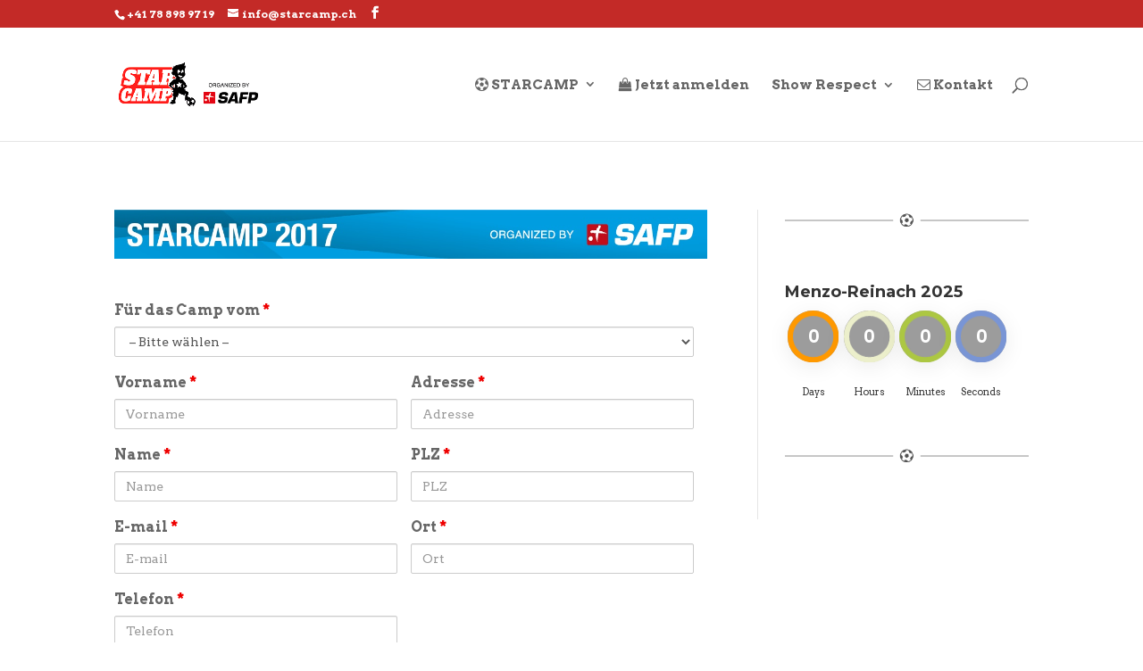

--- FILE ---
content_type: text/html; charset=UTF-8
request_url: https://www.starcamp.ch/starcamp-2017-anmeldung/
body_size: 28036
content:
<!DOCTYPE html>
<html lang="de-DE">
<head>
	<meta charset="UTF-8" />
<meta http-equiv="X-UA-Compatible" content="IE=edge">
	<link rel="pingback" href="https://www.starcamp.ch/xmlrpc.php" />

	<script type="text/javascript">
		document.documentElement.className = 'js';
	</script>

	<script>var et_site_url='https://www.starcamp.ch';var et_post_id='276';function et_core_page_resource_fallback(a,b){"undefined"===typeof b&&(b=a.sheet.cssRules&&0===a.sheet.cssRules.length);b&&(a.onerror=null,a.onload=null,a.href?a.href=et_site_url+"/?et_core_page_resource="+a.id+et_post_id:a.src&&(a.src=et_site_url+"/?et_core_page_resource="+a.id+et_post_id))}
</script><title>Starcamp 2017 Anmeldung | STARCAMP</title>
<meta name='robots' content='max-image-preview:large' />
<link rel="alternate" hreflang="de" href="https://www.starcamp.ch/starcamp-2017-anmeldung/" />
<link rel="alternate" hreflang="x-default" href="https://www.starcamp.ch/starcamp-2017-anmeldung/" />
<link rel='dns-prefetch' href='//www.starcamp.ch' />
<link rel='dns-prefetch' href='//fonts.googleapis.com' />
<link rel="alternate" type="application/rss+xml" title="STARCAMP &raquo; Feed" href="https://www.starcamp.ch/feed/" />
<link rel="alternate" type="application/rss+xml" title="STARCAMP &raquo; Kommentar-Feed" href="https://www.starcamp.ch/comments/feed/" />
<script type="text/javascript">
/* <![CDATA[ */
window._wpemojiSettings = {"baseUrl":"https:\/\/s.w.org\/images\/core\/emoji\/14.0.0\/72x72\/","ext":".png","svgUrl":"https:\/\/s.w.org\/images\/core\/emoji\/14.0.0\/svg\/","svgExt":".svg","source":{"concatemoji":"https:\/\/www.starcamp.ch\/wp-includes\/js\/wp-emoji-release.min.js?ver=9367734d205b577c00763443764e378e"}};
/*! This file is auto-generated */
!function(i,n){var o,s,e;function c(e){try{var t={supportTests:e,timestamp:(new Date).valueOf()};sessionStorage.setItem(o,JSON.stringify(t))}catch(e){}}function p(e,t,n){e.clearRect(0,0,e.canvas.width,e.canvas.height),e.fillText(t,0,0);var t=new Uint32Array(e.getImageData(0,0,e.canvas.width,e.canvas.height).data),r=(e.clearRect(0,0,e.canvas.width,e.canvas.height),e.fillText(n,0,0),new Uint32Array(e.getImageData(0,0,e.canvas.width,e.canvas.height).data));return t.every(function(e,t){return e===r[t]})}function u(e,t,n){switch(t){case"flag":return n(e,"\ud83c\udff3\ufe0f\u200d\u26a7\ufe0f","\ud83c\udff3\ufe0f\u200b\u26a7\ufe0f")?!1:!n(e,"\ud83c\uddfa\ud83c\uddf3","\ud83c\uddfa\u200b\ud83c\uddf3")&&!n(e,"\ud83c\udff4\udb40\udc67\udb40\udc62\udb40\udc65\udb40\udc6e\udb40\udc67\udb40\udc7f","\ud83c\udff4\u200b\udb40\udc67\u200b\udb40\udc62\u200b\udb40\udc65\u200b\udb40\udc6e\u200b\udb40\udc67\u200b\udb40\udc7f");case"emoji":return!n(e,"\ud83e\udef1\ud83c\udffb\u200d\ud83e\udef2\ud83c\udfff","\ud83e\udef1\ud83c\udffb\u200b\ud83e\udef2\ud83c\udfff")}return!1}function f(e,t,n){var r="undefined"!=typeof WorkerGlobalScope&&self instanceof WorkerGlobalScope?new OffscreenCanvas(300,150):i.createElement("canvas"),a=r.getContext("2d",{willReadFrequently:!0}),o=(a.textBaseline="top",a.font="600 32px Arial",{});return e.forEach(function(e){o[e]=t(a,e,n)}),o}function t(e){var t=i.createElement("script");t.src=e,t.defer=!0,i.head.appendChild(t)}"undefined"!=typeof Promise&&(o="wpEmojiSettingsSupports",s=["flag","emoji"],n.supports={everything:!0,everythingExceptFlag:!0},e=new Promise(function(e){i.addEventListener("DOMContentLoaded",e,{once:!0})}),new Promise(function(t){var n=function(){try{var e=JSON.parse(sessionStorage.getItem(o));if("object"==typeof e&&"number"==typeof e.timestamp&&(new Date).valueOf()<e.timestamp+604800&&"object"==typeof e.supportTests)return e.supportTests}catch(e){}return null}();if(!n){if("undefined"!=typeof Worker&&"undefined"!=typeof OffscreenCanvas&&"undefined"!=typeof URL&&URL.createObjectURL&&"undefined"!=typeof Blob)try{var e="postMessage("+f.toString()+"("+[JSON.stringify(s),u.toString(),p.toString()].join(",")+"));",r=new Blob([e],{type:"text/javascript"}),a=new Worker(URL.createObjectURL(r),{name:"wpTestEmojiSupports"});return void(a.onmessage=function(e){c(n=e.data),a.terminate(),t(n)})}catch(e){}c(n=f(s,u,p))}t(n)}).then(function(e){for(var t in e)n.supports[t]=e[t],n.supports.everything=n.supports.everything&&n.supports[t],"flag"!==t&&(n.supports.everythingExceptFlag=n.supports.everythingExceptFlag&&n.supports[t]);n.supports.everythingExceptFlag=n.supports.everythingExceptFlag&&!n.supports.flag,n.DOMReady=!1,n.readyCallback=function(){n.DOMReady=!0}}).then(function(){return e}).then(function(){var e;n.supports.everything||(n.readyCallback(),(e=n.source||{}).concatemoji?t(e.concatemoji):e.wpemoji&&e.twemoji&&(t(e.twemoji),t(e.wpemoji)))}))}((window,document),window._wpemojiSettings);
/* ]]> */
</script>
<meta content="Starcamp v.1.0.0" name="generator"/><style id='wp-emoji-styles-inline-css' type='text/css'>

	img.wp-smiley, img.emoji {
		display: inline !important;
		border: none !important;
		box-shadow: none !important;
		height: 1em !important;
		width: 1em !important;
		margin: 0 0.07em !important;
		vertical-align: -0.1em !important;
		background: none !important;
		padding: 0 !important;
	}
</style>
<link rel='stylesheet' id='wp-block-library-css' href='https://www.starcamp.ch/wp-includes/css/dist/block-library/style.min.css?ver=9367734d205b577c00763443764e378e' type='text/css' media='all' />
<style id='pdfemb-pdf-embedder-viewer-style-inline-css' type='text/css'>
.wp-block-pdfemb-pdf-embedder-viewer{max-width:none}

</style>
<style id='classic-theme-styles-inline-css' type='text/css'>
/*! This file is auto-generated */
.wp-block-button__link{color:#fff;background-color:#32373c;border-radius:9999px;box-shadow:none;text-decoration:none;padding:calc(.667em + 2px) calc(1.333em + 2px);font-size:1.125em}.wp-block-file__button{background:#32373c;color:#fff;text-decoration:none}
</style>
<style id='global-styles-inline-css' type='text/css'>
body{--wp--preset--color--black: #000000;--wp--preset--color--cyan-bluish-gray: #abb8c3;--wp--preset--color--white: #ffffff;--wp--preset--color--pale-pink: #f78da7;--wp--preset--color--vivid-red: #cf2e2e;--wp--preset--color--luminous-vivid-orange: #ff6900;--wp--preset--color--luminous-vivid-amber: #fcb900;--wp--preset--color--light-green-cyan: #7bdcb5;--wp--preset--color--vivid-green-cyan: #00d084;--wp--preset--color--pale-cyan-blue: #8ed1fc;--wp--preset--color--vivid-cyan-blue: #0693e3;--wp--preset--color--vivid-purple: #9b51e0;--wp--preset--gradient--vivid-cyan-blue-to-vivid-purple: linear-gradient(135deg,rgba(6,147,227,1) 0%,rgb(155,81,224) 100%);--wp--preset--gradient--light-green-cyan-to-vivid-green-cyan: linear-gradient(135deg,rgb(122,220,180) 0%,rgb(0,208,130) 100%);--wp--preset--gradient--luminous-vivid-amber-to-luminous-vivid-orange: linear-gradient(135deg,rgba(252,185,0,1) 0%,rgba(255,105,0,1) 100%);--wp--preset--gradient--luminous-vivid-orange-to-vivid-red: linear-gradient(135deg,rgba(255,105,0,1) 0%,rgb(207,46,46) 100%);--wp--preset--gradient--very-light-gray-to-cyan-bluish-gray: linear-gradient(135deg,rgb(238,238,238) 0%,rgb(169,184,195) 100%);--wp--preset--gradient--cool-to-warm-spectrum: linear-gradient(135deg,rgb(74,234,220) 0%,rgb(151,120,209) 20%,rgb(207,42,186) 40%,rgb(238,44,130) 60%,rgb(251,105,98) 80%,rgb(254,248,76) 100%);--wp--preset--gradient--blush-light-purple: linear-gradient(135deg,rgb(255,206,236) 0%,rgb(152,150,240) 100%);--wp--preset--gradient--blush-bordeaux: linear-gradient(135deg,rgb(254,205,165) 0%,rgb(254,45,45) 50%,rgb(107,0,62) 100%);--wp--preset--gradient--luminous-dusk: linear-gradient(135deg,rgb(255,203,112) 0%,rgb(199,81,192) 50%,rgb(65,88,208) 100%);--wp--preset--gradient--pale-ocean: linear-gradient(135deg,rgb(255,245,203) 0%,rgb(182,227,212) 50%,rgb(51,167,181) 100%);--wp--preset--gradient--electric-grass: linear-gradient(135deg,rgb(202,248,128) 0%,rgb(113,206,126) 100%);--wp--preset--gradient--midnight: linear-gradient(135deg,rgb(2,3,129) 0%,rgb(40,116,252) 100%);--wp--preset--font-size--small: 13px;--wp--preset--font-size--medium: 20px;--wp--preset--font-size--large: 36px;--wp--preset--font-size--x-large: 42px;--wp--preset--spacing--20: 0.44rem;--wp--preset--spacing--30: 0.67rem;--wp--preset--spacing--40: 1rem;--wp--preset--spacing--50: 1.5rem;--wp--preset--spacing--60: 2.25rem;--wp--preset--spacing--70: 3.38rem;--wp--preset--spacing--80: 5.06rem;--wp--preset--shadow--natural: 6px 6px 9px rgba(0, 0, 0, 0.2);--wp--preset--shadow--deep: 12px 12px 50px rgba(0, 0, 0, 0.4);--wp--preset--shadow--sharp: 6px 6px 0px rgba(0, 0, 0, 0.2);--wp--preset--shadow--outlined: 6px 6px 0px -3px rgba(255, 255, 255, 1), 6px 6px rgba(0, 0, 0, 1);--wp--preset--shadow--crisp: 6px 6px 0px rgba(0, 0, 0, 1);}:where(.is-layout-flex){gap: 0.5em;}:where(.is-layout-grid){gap: 0.5em;}body .is-layout-flow > .alignleft{float: left;margin-inline-start: 0;margin-inline-end: 2em;}body .is-layout-flow > .alignright{float: right;margin-inline-start: 2em;margin-inline-end: 0;}body .is-layout-flow > .aligncenter{margin-left: auto !important;margin-right: auto !important;}body .is-layout-constrained > .alignleft{float: left;margin-inline-start: 0;margin-inline-end: 2em;}body .is-layout-constrained > .alignright{float: right;margin-inline-start: 2em;margin-inline-end: 0;}body .is-layout-constrained > .aligncenter{margin-left: auto !important;margin-right: auto !important;}body .is-layout-constrained > :where(:not(.alignleft):not(.alignright):not(.alignfull)){max-width: var(--wp--style--global--content-size);margin-left: auto !important;margin-right: auto !important;}body .is-layout-constrained > .alignwide{max-width: var(--wp--style--global--wide-size);}body .is-layout-flex{display: flex;}body .is-layout-flex{flex-wrap: wrap;align-items: center;}body .is-layout-flex > *{margin: 0;}body .is-layout-grid{display: grid;}body .is-layout-grid > *{margin: 0;}:where(.wp-block-columns.is-layout-flex){gap: 2em;}:where(.wp-block-columns.is-layout-grid){gap: 2em;}:where(.wp-block-post-template.is-layout-flex){gap: 1.25em;}:where(.wp-block-post-template.is-layout-grid){gap: 1.25em;}.has-black-color{color: var(--wp--preset--color--black) !important;}.has-cyan-bluish-gray-color{color: var(--wp--preset--color--cyan-bluish-gray) !important;}.has-white-color{color: var(--wp--preset--color--white) !important;}.has-pale-pink-color{color: var(--wp--preset--color--pale-pink) !important;}.has-vivid-red-color{color: var(--wp--preset--color--vivid-red) !important;}.has-luminous-vivid-orange-color{color: var(--wp--preset--color--luminous-vivid-orange) !important;}.has-luminous-vivid-amber-color{color: var(--wp--preset--color--luminous-vivid-amber) !important;}.has-light-green-cyan-color{color: var(--wp--preset--color--light-green-cyan) !important;}.has-vivid-green-cyan-color{color: var(--wp--preset--color--vivid-green-cyan) !important;}.has-pale-cyan-blue-color{color: var(--wp--preset--color--pale-cyan-blue) !important;}.has-vivid-cyan-blue-color{color: var(--wp--preset--color--vivid-cyan-blue) !important;}.has-vivid-purple-color{color: var(--wp--preset--color--vivid-purple) !important;}.has-black-background-color{background-color: var(--wp--preset--color--black) !important;}.has-cyan-bluish-gray-background-color{background-color: var(--wp--preset--color--cyan-bluish-gray) !important;}.has-white-background-color{background-color: var(--wp--preset--color--white) !important;}.has-pale-pink-background-color{background-color: var(--wp--preset--color--pale-pink) !important;}.has-vivid-red-background-color{background-color: var(--wp--preset--color--vivid-red) !important;}.has-luminous-vivid-orange-background-color{background-color: var(--wp--preset--color--luminous-vivid-orange) !important;}.has-luminous-vivid-amber-background-color{background-color: var(--wp--preset--color--luminous-vivid-amber) !important;}.has-light-green-cyan-background-color{background-color: var(--wp--preset--color--light-green-cyan) !important;}.has-vivid-green-cyan-background-color{background-color: var(--wp--preset--color--vivid-green-cyan) !important;}.has-pale-cyan-blue-background-color{background-color: var(--wp--preset--color--pale-cyan-blue) !important;}.has-vivid-cyan-blue-background-color{background-color: var(--wp--preset--color--vivid-cyan-blue) !important;}.has-vivid-purple-background-color{background-color: var(--wp--preset--color--vivid-purple) !important;}.has-black-border-color{border-color: var(--wp--preset--color--black) !important;}.has-cyan-bluish-gray-border-color{border-color: var(--wp--preset--color--cyan-bluish-gray) !important;}.has-white-border-color{border-color: var(--wp--preset--color--white) !important;}.has-pale-pink-border-color{border-color: var(--wp--preset--color--pale-pink) !important;}.has-vivid-red-border-color{border-color: var(--wp--preset--color--vivid-red) !important;}.has-luminous-vivid-orange-border-color{border-color: var(--wp--preset--color--luminous-vivid-orange) !important;}.has-luminous-vivid-amber-border-color{border-color: var(--wp--preset--color--luminous-vivid-amber) !important;}.has-light-green-cyan-border-color{border-color: var(--wp--preset--color--light-green-cyan) !important;}.has-vivid-green-cyan-border-color{border-color: var(--wp--preset--color--vivid-green-cyan) !important;}.has-pale-cyan-blue-border-color{border-color: var(--wp--preset--color--pale-cyan-blue) !important;}.has-vivid-cyan-blue-border-color{border-color: var(--wp--preset--color--vivid-cyan-blue) !important;}.has-vivid-purple-border-color{border-color: var(--wp--preset--color--vivid-purple) !important;}.has-vivid-cyan-blue-to-vivid-purple-gradient-background{background: var(--wp--preset--gradient--vivid-cyan-blue-to-vivid-purple) !important;}.has-light-green-cyan-to-vivid-green-cyan-gradient-background{background: var(--wp--preset--gradient--light-green-cyan-to-vivid-green-cyan) !important;}.has-luminous-vivid-amber-to-luminous-vivid-orange-gradient-background{background: var(--wp--preset--gradient--luminous-vivid-amber-to-luminous-vivid-orange) !important;}.has-luminous-vivid-orange-to-vivid-red-gradient-background{background: var(--wp--preset--gradient--luminous-vivid-orange-to-vivid-red) !important;}.has-very-light-gray-to-cyan-bluish-gray-gradient-background{background: var(--wp--preset--gradient--very-light-gray-to-cyan-bluish-gray) !important;}.has-cool-to-warm-spectrum-gradient-background{background: var(--wp--preset--gradient--cool-to-warm-spectrum) !important;}.has-blush-light-purple-gradient-background{background: var(--wp--preset--gradient--blush-light-purple) !important;}.has-blush-bordeaux-gradient-background{background: var(--wp--preset--gradient--blush-bordeaux) !important;}.has-luminous-dusk-gradient-background{background: var(--wp--preset--gradient--luminous-dusk) !important;}.has-pale-ocean-gradient-background{background: var(--wp--preset--gradient--pale-ocean) !important;}.has-electric-grass-gradient-background{background: var(--wp--preset--gradient--electric-grass) !important;}.has-midnight-gradient-background{background: var(--wp--preset--gradient--midnight) !important;}.has-small-font-size{font-size: var(--wp--preset--font-size--small) !important;}.has-medium-font-size{font-size: var(--wp--preset--font-size--medium) !important;}.has-large-font-size{font-size: var(--wp--preset--font-size--large) !important;}.has-x-large-font-size{font-size: var(--wp--preset--font-size--x-large) !important;}
.wp-block-navigation a:where(:not(.wp-element-button)){color: inherit;}
:where(.wp-block-post-template.is-layout-flex){gap: 1.25em;}:where(.wp-block-post-template.is-layout-grid){gap: 1.25em;}
:where(.wp-block-columns.is-layout-flex){gap: 2em;}:where(.wp-block-columns.is-layout-grid){gap: 2em;}
.wp-block-pullquote{font-size: 1.5em;line-height: 1.6;}
</style>
<link rel='stylesheet' id='codeboxrflexiblecountdown-public-css' href='https://www.starcamp.ch/wp-content/plugins/codeboxrflexiblecountdown/public/../assets/css/codeboxrflexiblecountdown-public.css?ver=1.8.3' type='text/css' media='all' />
<link rel='stylesheet' id='font-awesome-four-css' href='https://www.starcamp.ch/wp-content/plugins/font-awesome-4-menus/css/font-awesome.min.css?ver=4.7.0' type='text/css' media='all' />
<link rel='stylesheet' id='rs-plugin-settings-css' href='https://www.starcamp.ch/wp-content/plugins/revslider/public/assets/css/settings.css?ver=5.4.8' type='text/css' media='all' />
<style id='rs-plugin-settings-inline-css' type='text/css'>
#rs-demo-id {}
</style>
<link rel='stylesheet' id='wpml-menu-item-0-css' href='https://www.starcamp.ch/wp-content/plugins/sitepress-multilingual-cms/templates/language-switchers/menu-item/style.min.css?ver=1' type='text/css' media='all' />
<link rel='stylesheet' id='divi-style-css' href='https://www.starcamp.ch/wp-content/themes/starcamp/style.css?ver=9367734d205b577c00763443764e378e' type='text/css' media='all' />
<link rel='stylesheet' id='et-builder-googlefonts-cached-css' href='https://fonts.googleapis.com/css?family=Montserrat%3A100%2C100italic%2C200%2C200italic%2C300%2C300italic%2Cregular%2Citalic%2C500%2C500italic%2C600%2C600italic%2C700%2C700italic%2C800%2C800italic%2C900%2C900italic%7CArvo%3Aregular%2Citalic%2C700%2C700italic&#038;ver=9367734d205b577c00763443764e378e#038;subset=vietnamese,latin,latin-ext' type='text/css' media='all' />
<link rel='stylesheet' id='cf-front-css' href='https://www.starcamp.ch/wp-content/plugins/caldera-forms/assets/build/css/caldera-forms-front.min.css?ver=1.9.7' type='text/css' media='all' />
<link rel='stylesheet' id='dashicons-css' href='https://www.starcamp.ch/wp-includes/css/dashicons.min.css?ver=9367734d205b577c00763443764e378e' type='text/css' media='all' />
<script type="text/javascript" src="https://www.starcamp.ch/wp-includes/js/jquery/jquery.min.js?ver=3.7.1" id="jquery-core-js"></script>
<script type="text/javascript" src="https://www.starcamp.ch/wp-includes/js/jquery/jquery-migrate.min.js?ver=3.4.1" id="jquery-migrate-js"></script>
<script type="text/javascript" src="https://www.starcamp.ch/wp-content/plugins/revslider/public/assets/js/jquery.themepunch.tools.min.js?ver=5.4.8" id="tp-tools-js"></script>
<script type="text/javascript" src="https://www.starcamp.ch/wp-content/plugins/revslider/public/assets/js/jquery.themepunch.revolution.min.js?ver=5.4.8" id="revmin-js"></script>
<link rel="https://api.w.org/" href="https://www.starcamp.ch/wp-json/" /><link rel="alternate" type="application/json" href="https://www.starcamp.ch/wp-json/wp/v2/pages/276" /><link rel="EditURI" type="application/rsd+xml" title="RSD" href="https://www.starcamp.ch/xmlrpc.php?rsd" />

<link rel="canonical" href="https://www.starcamp.ch/starcamp-2017-anmeldung/" />
<link rel='shortlink' href='https://www.starcamp.ch/?p=276' />
<link rel="alternate" type="application/json+oembed" href="https://www.starcamp.ch/wp-json/oembed/1.0/embed?url=https%3A%2F%2Fwww.starcamp.ch%2Fstarcamp-2017-anmeldung%2F" />
<link rel="alternate" type="text/xml+oembed" href="https://www.starcamp.ch/wp-json/oembed/1.0/embed?url=https%3A%2F%2Fwww.starcamp.ch%2Fstarcamp-2017-anmeldung%2F&#038;format=xml" />
<meta name="generator" content="WPML ver:4.6.9 stt:3;" />
<meta name="viewport" content="width=device-width, initial-scale=1.0, maximum-scale=1.0, user-scalable=0" /><link rel="shortcut icon" href="https://www.starcamp.ch/wp-content/uploads/2016/05/starcamp_favicon.png" /><meta name="generator" content="Powered by Slider Revolution 5.4.8 - responsive, Mobile-Friendly Slider Plugin for WordPress with comfortable drag and drop interface." />
<script type="text/javascript">function setREVStartSize(e){									
						try{ e.c=jQuery(e.c);var i=jQuery(window).width(),t=9999,r=0,n=0,l=0,f=0,s=0,h=0;
							if(e.responsiveLevels&&(jQuery.each(e.responsiveLevels,function(e,f){f>i&&(t=r=f,l=e),i>f&&f>r&&(r=f,n=e)}),t>r&&(l=n)),f=e.gridheight[l]||e.gridheight[0]||e.gridheight,s=e.gridwidth[l]||e.gridwidth[0]||e.gridwidth,h=i/s,h=h>1?1:h,f=Math.round(h*f),"fullscreen"==e.sliderLayout){var u=(e.c.width(),jQuery(window).height());if(void 0!=e.fullScreenOffsetContainer){var c=e.fullScreenOffsetContainer.split(",");if (c) jQuery.each(c,function(e,i){u=jQuery(i).length>0?u-jQuery(i).outerHeight(!0):u}),e.fullScreenOffset.split("%").length>1&&void 0!=e.fullScreenOffset&&e.fullScreenOffset.length>0?u-=jQuery(window).height()*parseInt(e.fullScreenOffset,0)/100:void 0!=e.fullScreenOffset&&e.fullScreenOffset.length>0&&(u-=parseInt(e.fullScreenOffset,0))}f=u}else void 0!=e.minHeight&&f<e.minHeight&&(f=e.minHeight);e.c.closest(".rev_slider_wrapper").css({height:f})					
						}catch(d){console.log("Failure at Presize of Slider:"+d)}						
					};</script>
<link rel="stylesheet" id="et-core-unified-cached-inline-styles" href="https://www.starcamp.ch/wp-content/cache/et/276/et-core-unified-17676194122612.min.css" onerror="et_core_page_resource_fallback(this, true)" onload="et_core_page_resource_fallback(this)" /></head>
<body class="page-template-default page page-id-276 et_pb_button_helper_class et_non_fixed_nav et_show_nav et_secondary_nav_enabled et_secondary_nav_two_panels et_pb_gutter osx et_pb_gutters3 et_primary_nav_dropdown_animation_expand et_secondary_nav_dropdown_animation_expand et_pb_footer_columns3 et_header_style_left et_pb_pagebuilder_layout et_right_sidebar et_divi_theme et-db et_minified_js et_minified_css">
	<div id="page-container">

					<div id="top-header">
			<div class="container clearfix">

			
				<div id="et-info">
									<span id="et-info-phone">+41 78 898 97 19</span>
				
									<a href="mailto:info@starcamp.ch"><span id="et-info-email">info@starcamp.ch</span></a>
				
				<ul class="et-social-icons">

	<li class="et-social-icon et-social-facebook">
		<a href="https://www.facebook.com/Kids-Star-Camp-1536920016598108/" class="icon">
			<span>Facebook</span>
		</a>
	</li>

</ul>				</div> <!-- #et-info -->

			
				<div id="et-secondary-menu">
				<div class="et_duplicate_social_icons">
								<ul class="et-social-icons">

	<li class="et-social-icon et-social-facebook">
		<a href="https://www.facebook.com/Kids-Star-Camp-1536920016598108/" class="icon">
			<span>Facebook</span>
		</a>
	</li>

</ul>
							</div>				</div> <!-- #et-secondary-menu -->

			</div> <!-- .container -->
		</div> <!-- #top-header -->
		
	
			<header id="main-header" data-height-onload="112">
			<div class="container clearfix et_menu_container">
							<div class="logo_container">
					<span class="logo_helper"></span>
					<a href="https://www.starcamp.ch/">
						<img src="https://www.starcamp.ch/wp-content/uploads/2016/05/starcamp_safp.png" alt="STARCAMP" id="logo" data-height-percentage="40" />
					</a>
				</div>
							<div id="et-top-navigation" data-height="112" data-fixed-height="40">
											<nav id="top-menu-nav">
						<ul id="top-menu" class="nav"><li id="menu-item-287" class="menu-item menu-item-type-custom menu-item-object-custom menu-item-has-children menu-item-287"><a href="#"><i class="fa fa-futbol-o"></i><span class="fontawesome-text"> STARCAMP</span></a>
<ul class="sub-menu">
	<li id="menu-item-1316" class="menu-item menu-item-type-custom menu-item-object-custom menu-item-has-children menu-item-1316"><a href="#"><i class="fa fa-futbol-o"></i><span class="fontawesome-text"> 2025</span></a>
	<ul class="sub-menu">
		<li id="menu-item-1317" class="menu-item menu-item-type-post_type menu-item-object-page menu-item-1317"><a href="https://www.starcamp.ch/starcamp-2025-menzo-reinach/"><i class="fa fa-futbol-o"></i><span class="fontawesome-text"> Menzo-Reinach</span></a></li>
		<li id="menu-item-1417" class="menu-item menu-item-type-post_type menu-item-object-page menu-item-1417"><a href="https://www.starcamp.ch/starcamp-2025-menzo-reinach-photogallery/">Menzo-Reinach Photogallery</a></li>
	</ul>
</li>
	<li id="menu-item-1436" class="menu-item menu-item-type-custom menu-item-object-custom menu-item-has-children menu-item-1436"><a href="#"><i class="fa fa-futbol-o"></i><span class="fontawesome-text"> 2024</span></a>
	<ul class="sub-menu">
		<li id="menu-item-1498" class="menu-item menu-item-type-post_type menu-item-object-page menu-item-1498"><a href="https://www.starcamp.ch/starcamp-2024-menzo-reinach-photogallery/">Menzo-Reinach Photogallery</a></li>
	</ul>
</li>
	<li id="menu-item-1069" class="menu-item menu-item-type-custom menu-item-object-custom menu-item-has-children menu-item-1069"><a href="#"><i class="fa fa-futbol-o"></i><span class="fontawesome-text"> 2023</span></a>
	<ul class="sub-menu">
		<li id="menu-item-1070" class="menu-item menu-item-type-post_type menu-item-object-page menu-item-1070"><a href="https://www.starcamp.ch/starcamp-2023-menzo-reinach/"><i class="fa fa-futbol-o"></i><span class="fontawesome-text"> Menzo-Reinach</span></a></li>
		<li id="menu-item-1275" class="menu-item menu-item-type-post_type menu-item-object-page menu-item-1275"><a href="https://www.starcamp.ch/starcamp-2023-menzo-reinach-photogallery/">Menzo-Reinach Photogallery</a></li>
		<li id="menu-item-1289" class="menu-item menu-item-type-post_type menu-item-object-page menu-item-1289"><a href="https://www.starcamp.ch/starcamp-2023-menzo-reinach-album/">Menzo-Reinach Album</a></li>
	</ul>
</li>
	<li id="menu-item-854" class="menu-item menu-item-type-custom menu-item-object-custom menu-item-has-children menu-item-854"><a href="#"><i class="fa fa-futbol-o"></i><span class="fontawesome-text"> 2022</span></a>
	<ul class="sub-menu">
		<li id="menu-item-941" class="menu-item menu-item-type-post_type menu-item-object-page menu-item-941"><a href="https://www.starcamp.ch/starcamp-2022-menzo-reinach/"><i class="fa fa-futbol-o"></i><span class="fontawesome-text"> Menzo-Reinach</span></a></li>
		<li id="menu-item-1039" class="menu-item menu-item-type-post_type menu-item-object-page menu-item-1039"><a href="https://www.starcamp.ch/starcamp-2022-menzo-reinach-2/">Menzo-Reinach Photogallery</a></li>
		<li id="menu-item-1287" class="menu-item menu-item-type-custom menu-item-object-custom menu-item-1287"><a href="https://www.starcamp.ch/wp-content/uploads/2023/11/Starcamp_album_Menzo_2022_b.pdf">Menzo-Reinach Album</a></li>
		<li id="menu-item-855" class="menu-item menu-item-type-post_type menu-item-object-page menu-item-855"><a href="https://www.starcamp.ch/starcamp-2022-glattbrugg/"><i class="fa fa-futbol-o"></i><span class="fontawesome-text"> Glattbrugg</span></a></li>
		<li id="menu-item-861" class="menu-item menu-item-type-post_type menu-item-object-page menu-item-861"><a href="https://www.starcamp.ch/starcamp-2022-glattbrugg-photogallery/">Glattbrugg – Photogallery</a></li>
		<li id="menu-item-924" class="menu-item menu-item-type-custom menu-item-object-custom menu-item-924"><a target="_blank" rel="noopener" href="https://www.starcamp.ch/wp-content/uploads/2022/05/Starcamp_album_Glattbrugg_2022_b2.pdf">Glattbrugg Album</a></li>
	</ul>
</li>
	<li id="menu-item-721" class="menu-item menu-item-type-custom menu-item-object-custom menu-item-has-children menu-item-721"><a href="#"><i class="fa fa-futbol-o"></i><span class="fontawesome-text"> 2021</span></a>
	<ul class="sub-menu">
		<li id="menu-item-722" class="menu-item menu-item-type-post_type menu-item-object-page menu-item-722"><a href="https://www.starcamp.ch/starcamp-2021-glattbrugg/"><i class="fa fa-futbol-o"></i><span class="fontawesome-text"> Glattbrugg</span></a></li>
		<li id="menu-item-827" class="menu-item menu-item-type-post_type menu-item-object-page menu-item-827"><a href="https://www.starcamp.ch/starcamp-2021-glattbrugg-photogallery/">Glattbrugg – Photogallery</a></li>
	</ul>
</li>
	<li id="menu-item-675" class="menu-item menu-item-type-custom menu-item-object-custom menu-item-has-children menu-item-675"><a href="#"><i class="fa fa-futbol-o"></i><span class="fontawesome-text"> 2020</span></a>
	<ul class="sub-menu">
		<li id="menu-item-676" class="menu-item menu-item-type-post_type menu-item-object-page menu-item-676"><a href="https://www.starcamp.ch/starcamp-2020-menzo-reinach/"><i class="fa fa-futbol-o"></i><span class="fontawesome-text"> Menzo-Reinach</span></a></li>
	</ul>
</li>
	<li id="menu-item-534" class="menu-item menu-item-type-custom menu-item-object-custom menu-item-has-children menu-item-534"><a href="#"><i class="fa fa-futbol-o"></i><span class="fontawesome-text"> 2019</span></a>
	<ul class="sub-menu">
		<li id="menu-item-535" class="menu-item menu-item-type-post_type menu-item-object-page menu-item-535"><a href="https://www.starcamp.ch/starcamp-2019-menzo-reinach/"><i class="fa fa-futbol-o"></i><span class="fontawesome-text"> Menzo-Reinach</span></a></li>
		<li id="menu-item-602" class="menu-item menu-item-type-post_type menu-item-object-page menu-item-602"><a href="https://www.starcamp.ch/caslano/"><i class="fa fa-futbol-o"></i><span class="fontawesome-text"> Caslano</span></a></li>
		<li id="menu-item-628" class="menu-item menu-item-type-post_type menu-item-object-page menu-item-628"><a href="https://www.starcamp.ch/starcamp-2019-buelach/"><i class="fa fa-futbol-o"></i><span class="fontawesome-text"> Bülach</span></a></li>
	</ul>
</li>
	<li id="menu-item-305" class="menu-item menu-item-type-custom menu-item-object-custom menu-item-has-children menu-item-305"><a href="#"><i class="fa fa-futbol-o"></i><span class="fontawesome-text"> 2018</span></a>
	<ul class="sub-menu">
		<li id="menu-item-321" class="menu-item menu-item-type-post_type menu-item-object-page menu-item-321"><a href="https://www.starcamp.ch/starcamp-2018-menzo-reinach/"><i class="fa fa-futbol-o"></i><span class="fontawesome-text"> Menzo-Reinach</span></a></li>
	</ul>
</li>
	<li id="menu-item-288" class="menu-item menu-item-type-custom menu-item-object-custom menu-item-has-children menu-item-288"><a href="#"><i class="fa fa-futbol-o"></i><span class="fontawesome-text"> 2017</span></a>
	<ul class="sub-menu">
		<li id="menu-item-289" class="menu-item menu-item-type-post_type menu-item-object-page menu-item-289"><a href="https://www.starcamp.ch/starcamp-2017-menzo-reinach/"><i class="fa fa-futbol-o"></i><span class="fontawesome-text"> Menzo-Reinach</span></a></li>
		<li id="menu-item-301" class="menu-item menu-item-type-post_type menu-item-object-page menu-item-301"><a href="https://www.starcamp.ch/starcamp-2017-dietikon/"><i class="fa fa-futbol-o"></i><span class="fontawesome-text"> Dietikon</span></a></li>
	</ul>
</li>
	<li id="menu-item-174" class="menu-item menu-item-type-custom menu-item-object-custom menu-item-has-children menu-item-174"><a href="#"><i class="fa fa-futbol-o"></i><span class="fontawesome-text"> 2016</span></a>
	<ul class="sub-menu">
		<li id="menu-item-173" class="menu-item menu-item-type-post_type menu-item-object-page menu-item-173"><a href="https://www.starcamp.ch/starcamp-2016-menzo-reinach/"><i class="fa fa-futbol-o"></i><span class="fontawesome-text"> Menzo-Reinach</span></a></li>
		<li id="menu-item-160" class="menu-item menu-item-type-post_type menu-item-object-page menu-item-160"><a href="https://www.starcamp.ch/starcamp-2016-dietikon/"><i class="fa fa-futbol-o"></i><span class="fontawesome-text"> Dietikon</span></a></li>
		<li id="menu-item-237" class="menu-item menu-item-type-post_type menu-item-object-page menu-item-237"><a href="https://www.starcamp.ch/starcamp-2016-oensingen/"><i class="fa fa-futbol-o"></i><span class="fontawesome-text"> Oensingen</span></a></li>
	</ul>
</li>
</ul>
</li>
<li id="menu-item-716" class="menu-item menu-item-type-post_type menu-item-object-page menu-item-716"><a href="https://www.starcamp.ch/starcamp-anmeldung/"><i class="fa fa-shopping-bag"></i><span class="fontawesome-text"> Jetzt anmelden</span></a></li>
<li id="menu-item-348" class="menu-item menu-item-type-custom menu-item-object-custom menu-item-has-children menu-item-348"><a href="#">Show Respect</a>
<ul class="sub-menu">
	<li id="menu-item-358" class="menu-item menu-item-type-post_type menu-item-object-page menu-item-358"><a href="https://www.starcamp.ch/starcamp-ein-fussball-erlebnis-der-besonderen-art/">STARCAMP 2018</a></li>
	<li id="menu-item-359" class="menu-item menu-item-type-custom menu-item-object-custom menu-item-359"><a href="http://www.showrespect.com/2017/09/show-respect-starcamp-der-fussball-vereint-menschen/">STARCAMP 2017</a></li>
</ul>
</li>
<li id="menu-item-201" class="menu-item menu-item-type-post_type menu-item-object-page menu-item-201"><a href="https://www.starcamp.ch/kontakt/"><i class="fa fa-envelope-o"></i><span class="fontawesome-text"> Kontakt</span></a></li>
</ul>						</nav>
					
					
					
										<div id="et_top_search">
						<span id="et_search_icon"></span>
					</div>
					
					<div id="et_mobile_nav_menu">
				<div class="mobile_nav closed">
					<span class="select_page">Seite auswählen</span>
					<span class="mobile_menu_bar mobile_menu_bar_toggle"></span>
				</div>
			</div>				</div> <!-- #et-top-navigation -->
			</div> <!-- .container -->
			<div class="et_search_outer">
				<div class="container et_search_form_container">
					<form role="search" method="get" class="et-search-form" action="https://www.starcamp.ch/">
					<input type="search" class="et-search-field" placeholder="Suchen &hellip;" value="" name="s" title="Suchen nach:" />					</form>
					<span class="et_close_search_field"></span>
				</div>
			</div>
		</header> <!-- #main-header -->
			<div id="et-main-area">
	
<div id="main-content">


			
				<article id="post-276" class="post-276 page type-page status-publish hentry">

				
					<div class="entry-content">
					<div id="et-boc" class="et-boc">
			
			<div class="et_builder_inner_content et_pb_gutters3"><div class="et_pb_section et_pb_section_0 et_section_regular">
				
				
				
				
					<div class="et_pb_row et_pb_row_0">
				<div class="et_pb_column et_pb_column_2_3 et_pb_column_0    et_pb_css_mix_blend_mode_passthrough">
				
				
				<div class="et_pb_module et_pb_image et_pb_image_0 et_always_center_on_mobile">
				
				
				<span class="et_pb_image_wrap"><img decoding="async" src="https://www.starcamp.ch/wp-content/uploads/2017/05/starcamp_1200x100_2017.jpg" alt="" /></span>
			</div><div class="et_pb_module et_pb_text et_pb_text_0 et_pb_bg_layout_light  et_pb_text_align_left">
				
				
				<div class="et_pb_text_inner">
					<p><div class="caldera-grid" id="caldera_form_1" data-cf-ver="1.9.7" data-cf-form-id="CF5922e9d3cdb58"><div id="caldera_notices_1" data-spinner="https://www.starcamp.ch/wp-admin/images/spinner.gif"></div><form data-instance="1" class="CF5922e9d3cdb58 caldera_forms_form cfajax-trigger" method="POST" enctype="multipart/form-data" id="CF5922e9d3cdb58_1" data-form-id="CF5922e9d3cdb58" aria-label="2017 Anmeldung Form" data-target="#caldera_notices_1" data-template="#cfajax_CF5922e9d3cdb58-tmpl" data-cfajax="CF5922e9d3cdb58" data-load-element="_parent" data-load-class="cf_processing" data-post-disable="0" data-action="cf_process_ajax_submit" data-request="https://www.starcamp.ch/cf-api/CF5922e9d3cdb58" data-hiderows="true">
<input type="hidden" id="_cf_verify_CF5922e9d3cdb58" name="_cf_verify" value="dd7dc89628"  data-nonce-time="1768850339" /><input type="hidden" name="_wp_http_referer" value="/starcamp-2017-anmeldung/" /><div id="cf2-CF5922e9d3cdb58_1"></div><input type="hidden" name="_cf_frm_id" value="CF5922e9d3cdb58">
<input type="hidden" name="_cf_frm_ct" value="1">
<input type="hidden" name="cfajax" value="CF5922e9d3cdb58">
<input type="hidden" name="_cf_cr_pst" value="276">
<div class="hide" style="display:none; overflow:hidden;height:0;width:0;">
<label>Company</label><input type="text" name="company" value="" autocomplete="off">
</div><div id="CF5922e9d3cdb58_1-row-1"  class="row  first_row"><div  class="col-sm-12  single"><div data-field-wrapper="fld_98882" class="form-group" id="fld_98882_1-wrap">
	<label id="fld_98882Label" for="fld_98882_1" class="control-label">Für das Camp vom <span aria-hidden="true" role="presentation" class="field_required" style="color:#ee0000;">*</span></label>
	<div class="">
		<select name="fld_98882" value="" data-field="fld_98882" class="form-control" id="fld_98882_1"  required="required"  aria-labelledby="fld_98882Label" >
		<option value="" disabled selected>– Bitte wählen –</option>					<option value="Menzo-Reinach"  data-calc-value="Menzo-Reinach" >
						02.10 bis 06.10.2017 Menzo-Reinach					</option>
										<option value="Dietikon"  data-calc-value="Dietikon" >
						09.10 bis 13.10.2017 Dietikon					</option>
							</select>
			</div>
</div>
</div></div><div id="CF5922e9d3cdb58_1-row-2"  class="row "><div  class="col-sm-6  first_col"><div data-field-wrapper="fld_6332264" class="form-group" id="fld_6332264_1-wrap">
	<label id="fld_6332264Label" for="fld_6332264_1" class="control-label">Vorname <span aria-hidden="true" role="presentation" class="field_required" style="color:#ee0000;">*</span></label>
	<div class="">
		<input placeholder="Vorname"  required type="text" data-field="fld_6332264" class=" form-control" id="fld_6332264_1" name="fld_6332264" value="" data-type="text" aria-required="true"   aria-labelledby="fld_6332264Label" >			</div>
</div>
<div data-field-wrapper="fld_3692546" class="form-group" id="fld_3692546_1-wrap">
	<label id="fld_3692546Label" for="fld_3692546_1" class="control-label">Name <span aria-hidden="true" role="presentation" class="field_required" style="color:#ee0000;">*</span></label>
	<div class="">
		<input placeholder="Name"  required type="text" data-field="fld_3692546" class=" form-control" id="fld_3692546_1" name="fld_3692546" value="" data-type="text" aria-required="true"   aria-labelledby="fld_3692546Label" >			</div>
</div>
<div data-field-wrapper="fld_1232685" class="form-group" id="fld_1232685_1-wrap">
	<label id="fld_1232685Label" for="fld_1232685_1" class="control-label">E-mail <span aria-hidden="true" role="presentation" class="field_required" style="color:#ee0000;">*</span></label>
	<div class="">
		<input placeholder="E-mail"  required type="email" data-field="fld_1232685" class=" form-control" id="fld_1232685_1" name="fld_1232685" value="" data-type="email" aria-required="true"   aria-labelledby="fld_1232685Label" >			</div>
</div>
<div data-field-wrapper="fld_9521527" class="form-group" id="fld_9521527_1-wrap">
	<label id="fld_9521527Label" for="fld_9521527_1" class="control-label">Telefon <span aria-hidden="true" role="presentation" class="field_required" style="color:#ee0000;">*</span></label>
	<div class="">
		<input placeholder="Telefon"  required type="tel" data-field="fld_9521527" class=" form-control" id="fld_9521527_1" name="fld_9521527" value="" data-type="tel" aria-required="true"   aria-labelledby="fld_9521527Label" >			</div>
</div>
</div><div  class="col-sm-6  last_col"><div data-field-wrapper="fld_790971" class="form-group" id="fld_790971_1-wrap">
	<label id="fld_790971Label" for="fld_790971_1" class="control-label">Adresse <span aria-hidden="true" role="presentation" class="field_required" style="color:#ee0000;">*</span></label>
	<div class="">
		<input placeholder="Adresse"  required type="text" data-field="fld_790971" class=" form-control" id="fld_790971_1" name="fld_790971" value="" data-type="text" aria-required="true"   aria-labelledby="fld_790971Label" >			</div>
</div>
<div data-field-wrapper="fld_6015927" class="form-group" id="fld_6015927_1-wrap">
	<label id="fld_6015927Label" for="fld_6015927_1" class="control-label">PLZ <span aria-hidden="true" role="presentation" class="field_required" style="color:#ee0000;">*</span></label>
	<div class="">
		<input placeholder="PLZ"  required type="text" data-field="fld_6015927" class=" form-control" id="fld_6015927_1" name="fld_6015927" value="" data-type="text" aria-required="true"   aria-labelledby="fld_6015927Label" >			</div>
</div>
<div data-field-wrapper="fld_9360243" class="form-group" id="fld_9360243_1-wrap">
	<label id="fld_9360243Label" for="fld_9360243_1" class="control-label">Ort <span aria-hidden="true" role="presentation" class="field_required" style="color:#ee0000;">*</span></label>
	<div class="">
		<input placeholder="Ort"  required type="text" data-field="fld_9360243" class=" form-control" id="fld_9360243_1" name="fld_9360243" value="" data-type="text" aria-required="true"   aria-labelledby="fld_9360243Label" >			</div>
</div>
</div></div><div id="CF5922e9d3cdb58_1-row-3"  class="row "><div  class="col-sm-12  single"><div class=""><hr />
<h3>Kind</h3>
</div><div data-field-wrapper="fld_2194702" class="form-group cf-toggle-switch" id="fld_2194702_1-wrap">
	<label id="fld_2194702Label" for="fld_2194702_1" class="control-label">Anzahl Kinder</label>
	<div class="">
	<div class="caldera-config-field init_field_type" data-type="toggle_button">
		<div class="cf-toggle-group-buttons btn-group">
			<a id="fld_2194702_1_opt1940946" data-label="1" data-field="fld_2194702" data-active="btn-success" data-default="btn-default" class="btn btn-success" data-value="1"  aria-labelledby="fld_2194702Label" title="Choose Option1">1</a><a id="fld_2194702_1_opt1567381" data-label="2" data-field="fld_2194702" data-active="btn-success" data-default="btn-default" class="btn btn-default" data-value="2"  aria-labelledby="fld_2194702Label" title="Choose Option2">2</a><a id="fld_2194702_1_opt1679165" data-label="3" data-field="fld_2194702" data-active="btn-success" data-default="btn-default" class="btn btn-default" data-value="3"  aria-labelledby="fld_2194702Label" title="Choose Option3">3</a>		
		</div>
		<div style="display:none;" aria-hidden="true">
						<input  type="radio" id="fld_2194702_1_opt1940946" data-label="1" data-field="fld_2194702" data-ref="fld_2194702_1_opt1940946" class="cf-toggle-group-radio fld_2194702_1" name="fld_2194702" value="1" checked="checked" data-radio-field="fld_2194702_1" data-calc-value="1" >
								<input  type="radio" id="fld_2194702_1_opt1567381" data-label="2" data-field="fld_2194702" data-ref="fld_2194702_1_opt1567381" class="cf-toggle-group-radio fld_2194702_1" name="fld_2194702" value="2"  data-radio-field="fld_2194702_1" data-calc-value="2" >
								<input  type="radio" id="fld_2194702_1_opt1679165" data-label="3" data-field="fld_2194702" data-ref="fld_2194702_1_opt1679165" class="cf-toggle-group-radio fld_2194702_1" name="fld_2194702" value="3"  data-radio-field="fld_2194702_1" data-calc-value="3" >
				</div>
			</div>
	</div>
</div>
</div></div><div id="CF5922e9d3cdb58_1-row-4"  class="row "><div  class="col-sm-6  first_col"><div data-field-wrapper="fld_7491723" class="form-group" id="fld_7491723_1-wrap">
	<label id="fld_7491723Label" for="fld_7491723_1" class="control-label">Vorname <span aria-hidden="true" role="presentation" class="field_required" style="color:#ee0000;">*</span></label>
	<div class="">
		<input placeholder="Vorname"  required type="text" data-field="fld_7491723" class=" form-control" id="fld_7491723_1" name="fld_7491723" value="" data-type="text" aria-required="true"   aria-labelledby="fld_7491723Label" >			</div>
</div>
<div data-field-wrapper="fld_3061958" class="form-group" id="fld_3061958_1-wrap">
	<label id="fld_3061958Label" for="fld_3061958_1" class="control-label">Name <span aria-hidden="true" role="presentation" class="field_required" style="color:#ee0000;">*</span></label>
	<div class="">
		<input placeholder="Name"  required type="text" data-field="fld_3061958" class=" form-control" id="fld_3061958_1" name="fld_3061958" value="" data-type="text" aria-required="true"   aria-labelledby="fld_3061958Label" >			</div>
</div>
<div data-field-wrapper="fld_7037267" class="form-group" id="fld_7037267_1-wrap">
	<label id="fld_7037267Label" for="fld_7037267_1" class="control-label">Geburtsdatum <span aria-hidden="true" role="presentation" class="field_required" style="color:#ee0000;">*</span></label>
	<div class="">
		<input placeholder="Geburtsdatum (TT/MM/JJJJ)"  required type="text" data-field="fld_7037267" class=" form-control" id="fld_7037267_1" name="fld_7037267" value="" data-type="text" aria-required="true"   aria-labelledby="fld_7037267Label" >			</div>
</div>
<div data-field-wrapper="fld_594725" class="form-group" id="fld_594725_1-wrap">
	<label id="fld_594725Label" for="fld_594725_1" class="control-label">Kleidergrösse <span aria-hidden="true" role="presentation" class="field_required" style="color:#ee0000;">*</span></label>
	<div class="">
		<select name="fld_594725" value="" data-field="fld_594725" class="form-control" id="fld_594725_1"  required="required"  aria-labelledby="fld_594725Label" >
		<option value="" disabled selected>– Bitte wählen –</option>					<option value="128"  data-calc-value="128" >
						128					</option>
										<option value="140"  data-calc-value="140" >
						140					</option>
										<option value="152"  data-calc-value="152" >
						152					</option>
										<option value="164"  data-calc-value="164" >
						164					</option>
										<option value="176"  data-calc-value="176" >
						176					</option>
										<option value="S"  data-calc-value="S" >
						S					</option>
										<option value="M"  data-calc-value="M" >
						M					</option>
							</select>
			</div>
</div>
</div><div  class="col-sm-6  last_col"><div data-field-wrapper="fld_530530" class="form-group" id="fld_530530_1-wrap">
	<label id="fld_530530Label" for="fld_530530_1" class="control-label">Verein <span aria-hidden="true" role="presentation" class="field_required" style="color:#ee0000;">*</span></label>
	<div class="">
		<input placeholder="Verein"  required type="text" data-field="fld_530530" class=" form-control" id="fld_530530_1" name="fld_530530" value="" data-type="text" aria-required="true"   aria-labelledby="fld_530530Label" >			</div>
</div>
<div data-field-wrapper="fld_7043803" class="form-group" id="fld_7043803_1-wrap">
	<label id="fld_7043803Label" for="fld_7043803_1" class="control-label">Position <span aria-hidden="true" role="presentation" class="field_required" style="color:#ee0000;">*</span></label>
	<div class="">
		<select name="fld_7043803" value="" data-field="fld_7043803" class="form-control" id="fld_7043803_1"  required="required"  aria-labelledby="fld_7043803Label" >
		<option value="" disabled selected>– Bitte wählen –</option>					<option value="Goalie"  data-calc-value="Goalie" >
						Goalie					</option>
										<option value="Verteidigung"  data-calc-value="Verteidigung" >
						Verteidigung					</option>
										<option value="Mittelfeld"  data-calc-value="Mittelfeld" >
						Mittelfeld					</option>
										<option value="Sturm"  data-calc-value="Sturm" >
						Sturm					</option>
							</select>
			</div>
</div>
<div data-field-wrapper="fld_3393326" class="form-group" id="fld_3393326_1-wrap">
<label id="fld_3393326Label" for="fld_3393326_1" class="control-label">Medikamente <span aria-hidden="true" role="presentation" class="field_required" style="color:#ee0000;">*</span></label>
<div class="">
				<label class="radio-inline" data-label="Nein" for="fld_3393326_1_opt1053973"><input type="radio" id="fld_3393326_1_opt1053973" data-field="fld_3393326" class="fld_3393326_1 option-required" name="fld_3393326" value="nein" checked="checked"  required="required" data-radio-field="fld_3393326_1" data-type="radio" data-calc-value="nein" />
			Nein		</label>
								<label class="radio-inline" data-label="Ja" for="fld_3393326_1_opt1899197"><input type="radio" id="fld_3393326_1_opt1899197" data-field="fld_3393326" class="fld_3393326_1 option-required" name="fld_3393326" value="ja"   required="required" data-radio-field="fld_3393326_1" data-type="radio" data-calc-value="ja" />
			Ja		</label>
				</div>
</div>
<span class="caldera-forms-conditional-field" role="region" aria-live="polite" id="conditional_fld_4359107_1" data-field-id="fld_4359107_1"></span></div></div><div id="CF5922e9d3cdb58_1-row-5"  class="row "><div  class="col-sm-6  first_col"><span class="caldera-forms-conditional-field" role="region" aria-live="polite" id="conditional_fld_921221_1" data-field-id="fld_921221_1"></span><span class="caldera-forms-conditional-field" role="region" aria-live="polite" id="conditional_fld_1568024_1" data-field-id="fld_1568024_1"></span><span class="caldera-forms-conditional-field" role="region" aria-live="polite" id="conditional_fld_3546570_1" data-field-id="fld_3546570_1"></span><span class="caldera-forms-conditional-field" role="region" aria-live="polite" id="conditional_fld_7730595_1" data-field-id="fld_7730595_1"></span><span class="caldera-forms-conditional-field" role="region" aria-live="polite" id="conditional_fld_5460136_1" data-field-id="fld_5460136_1"></span></div><div  class="col-sm-6  last_col"><span class="caldera-forms-conditional-field" role="region" aria-live="polite" id="conditional_fld_8039420_1" data-field-id="fld_8039420_1"></span><span class="caldera-forms-conditional-field" role="region" aria-live="polite" id="conditional_fld_5101541_1" data-field-id="fld_5101541_1"></span><span class="caldera-forms-conditional-field" role="region" aria-live="polite" id="conditional_fld_1126200_1" data-field-id="fld_1126200_1"></span><span class="caldera-forms-conditional-field" role="region" aria-live="polite" id="conditional_fld_7694137_1" data-field-id="fld_7694137_1"></span><span class="caldera-forms-conditional-field" role="region" aria-live="polite" id="conditional_fld_5726297_1" data-field-id="fld_5726297_1"></span></div></div><div id="CF5922e9d3cdb58_1-row-6"  class="row "><div  class="col-sm-6  first_col"><span class="caldera-forms-conditional-field" role="region" aria-live="polite" id="conditional_fld_5687717_1" data-field-id="fld_5687717_1"></span><span class="caldera-forms-conditional-field" role="region" aria-live="polite" id="conditional_fld_5132620_1" data-field-id="fld_5132620_1"></span><span class="caldera-forms-conditional-field" role="region" aria-live="polite" id="conditional_fld_4061508_1" data-field-id="fld_4061508_1"></span><span class="caldera-forms-conditional-field" role="region" aria-live="polite" id="conditional_fld_4797135_1" data-field-id="fld_4797135_1"></span><span class="caldera-forms-conditional-field" role="region" aria-live="polite" id="conditional_fld_3731476_1" data-field-id="fld_3731476_1"></span></div><div  class="col-sm-6  last_col"><span class="caldera-forms-conditional-field" role="region" aria-live="polite" id="conditional_fld_8139163_1" data-field-id="fld_8139163_1"></span><span class="caldera-forms-conditional-field" role="region" aria-live="polite" id="conditional_fld_1852082_1" data-field-id="fld_1852082_1"></span><span class="caldera-forms-conditional-field" role="region" aria-live="polite" id="conditional_fld_9943082_1" data-field-id="fld_9943082_1"></span><span class="caldera-forms-conditional-field" role="region" aria-live="polite" id="conditional_fld_1459374_1" data-field-id="fld_1459374_1"></span><span class="caldera-forms-conditional-field" role="region" aria-live="polite" id="conditional_fld_6386417_1" data-field-id="fld_6386417_1"></span></div></div><div id="CF5922e9d3cdb58_1-row-7"  class="row  last_row"><div  class="col-sm-12  single"><div class=""><hr />
</div><div data-field-wrapper="fld_6987609" class="form-group" id="fld_6987609_1-wrap">
	<label id="fld_6987609Label" for="fld_6987609_1" class="control-label screen-reader-text sr-only">Pro Kind</label>
	<div class="">
						
                <label  class="checkbox-inline"                        for="fld_6987609_1_opt1621048"
                >
                            <input
                                data-parsley-required="true" data-parsley-group="fld_6987609_1" data-parsley-multiple="fld_6987609_1"                                type="checkbox"
                                data-label="Pro Kind beträgt die Teilnahmegebühr Starcamp CHF 269.- * Geschwister profitieren von einem Rabatt von CHF. 20.-"
                                data-field="fld_6987609"
                                id="fld_6987609_1_opt1621048"
                                class="fld_6987609_1 option-required"
                                name="fld_6987609[opt1621048]"
                                value="Pro Kind beträgt die Teilnahmegebühr Starcamp CHF 269.- * Geschwister profitieren von einem Rabatt von CHF. 20.-"
                                checked="checked"                                data-type="checkbox"
                                data-checkbox-field="fld_6987609_1"
                                                                data-calc-value="Pro Kind beträgt die Teilnahmegebühr Starcamp CHF 269.- * Geschwister profitieren von einem Rabatt von CHF. 20.-"
                            >
                    Pro Kind beträgt die Teilnahmegebühr Starcamp CHF 269.- * Geschwister profitieren von einem Rabatt von CHF. 20.-                </label>

                							</div>
</div>
<div data-field-wrapper="fld_5724134" class="form-group" id="fld_5724134_1-wrap">
	<label id="fld_5724134Label" for="fld_5724134_1" class="control-label screen-reader-text sr-only">AGB</label>
	<div class="">
						
                <label  class="checkbox-inline"                        for="fld_5724134_1_opt1434204"
                >
                            <input
                                data-parsley-required="true" data-parsley-group="fld_5724134_1" data-parsley-multiple="fld_5724134_1"                                type="checkbox"
                                data-label="Ich akzeptiere die Allgemeinen SAFP Starcamp Geschäftsbedingungen. * Über folgenden &lt;a href=&quot;http://www.starcamp.ch/wp-content/uploads/2016/05/agb_star_camp_2016.pdf&quot; target=&quot;_blank&quot;&gt;Link&lt;/a&gt; können Sie die AGB&#039;s aufrufen."
                                data-field="fld_5724134"
                                id="fld_5724134_1_opt1434204"
                                class="fld_5724134_1 option-required"
                                name="fld_5724134[opt1434204]"
                                value="Ich akzeptiere die Allgemeinen SAFP Starcamp Geschäftsbedingungen. * Über folgenden &lt;a href=&quot;http://www.starcamp.ch/wp-content/uploads/2016/05/agb_star_camp_2016.pdf&quot; target=&quot;_blank&quot;&gt;Link&lt;/a&gt; können Sie die AGB&#039;s aufrufen."
                                                                data-type="checkbox"
                                data-checkbox-field="fld_5724134_1"
                                                                data-calc-value="Ich akzeptiere die Allgemeinen SAFP Starcamp Geschäftsbedingungen. * Über folgenden &lt;a href=&quot;http://www.starcamp.ch/wp-content/uploads/2016/05/agb_star_camp_2016.pdf&quot; target=&quot;_blank&quot;&gt;Link&lt;/a&gt; können Sie die AGB&#039;s aufrufen."
                            >
                    Ich akzeptiere die Allgemeinen SAFP Starcamp Geschäftsbedingungen. * Über folgenden <a href="http://www.starcamp.ch/wp-content/uploads/2016/05/agb_star_camp_2016.pdf" target="_blank">Link</a> können Sie die AGB's aufrufen.                </label>

                							</div>
</div>
<span class="caldera-forms-conditional-field" role="region" aria-live="polite" id="conditional_fld_7359159_1" data-field-id="fld_7359159_1"></span></div></div></form>
</div>
<script type="text/javascript">
if( typeof caldera_conditionals === "undefined" ){ var caldera_conditionals = {}; }caldera_conditionals.CF5922e9d3cdb58_1 = {"fld_4359107_1":{"type":"show","group":{"rw5513812576075328":{"cl682973881586849":{"parent":"rw5513812576075328","field":"fld_3393326","compare":"is","value":"ja","label":"Ja"}}}},"fld_921221_1":{"type":"show","group":{"rw7235383169576791":{"cl9060973692606078":{"parent":"rw7235383169576791","field":"fld_2194702","compare":"is","value":2,"label":2}},"rw3842676682684211":{"cl147600359779479":{"parent":"rw3842676682684211","field":"fld_2194702","compare":"is","value":3,"label":3}}}},"fld_1568024_1":{"type":"show","group":{"rw7235383169576791":{"cl9060973692606078":{"parent":"rw7235383169576791","field":"fld_2194702","compare":"is","value":2,"label":2}},"rw3842676682684211":{"cl147600359779479":{"parent":"rw3842676682684211","field":"fld_2194702","compare":"is","value":3,"label":3}}}},"fld_3546570_1":{"type":"show","group":{"rw7235383169576791":{"cl9060973692606078":{"parent":"rw7235383169576791","field":"fld_2194702","compare":"is","value":2,"label":2}},"rw3842676682684211":{"cl147600359779479":{"parent":"rw3842676682684211","field":"fld_2194702","compare":"is","value":3,"label":3}}}},"fld_7730595_1":{"type":"show","group":{"rw7235383169576791":{"cl9060973692606078":{"parent":"rw7235383169576791","field":"fld_2194702","compare":"is","value":2,"label":2}},"rw3842676682684211":{"cl147600359779479":{"parent":"rw3842676682684211","field":"fld_2194702","compare":"is","value":3,"label":3}}}},"fld_5460136_1":{"type":"show","group":{"rw7235383169576791":{"cl9060973692606078":{"parent":"rw7235383169576791","field":"fld_2194702","compare":"is","value":2,"label":2}},"rw3842676682684211":{"cl147600359779479":{"parent":"rw3842676682684211","field":"fld_2194702","compare":"is","value":3,"label":3}}}},"fld_8039420_1":{"type":"show","group":{"rw7235383169576791":{"cl9060973692606078":{"parent":"rw7235383169576791","field":"fld_2194702","compare":"is","value":2,"label":2}},"rw3842676682684211":{"cl147600359779479":{"parent":"rw3842676682684211","field":"fld_2194702","compare":"is","value":3,"label":3}}}},"fld_5101541_1":{"type":"show","group":{"rw7235383169576791":{"cl9060973692606078":{"parent":"rw7235383169576791","field":"fld_2194702","compare":"is","value":2,"label":2}},"rw3842676682684211":{"cl147600359779479":{"parent":"rw3842676682684211","field":"fld_2194702","compare":"is","value":3,"label":3}}}},"fld_1126200_1":{"type":"show","group":{"rw7235383169576791":{"cl9060973692606078":{"parent":"rw7235383169576791","field":"fld_2194702","compare":"is","value":2,"label":2}},"rw3842676682684211":{"cl147600359779479":{"parent":"rw3842676682684211","field":"fld_2194702","compare":"is","value":3,"label":3}}}},"fld_7694137_1":{"type":"show","group":{"rw7235383169576791":{"cl9060973692606078":{"parent":"rw7235383169576791","field":"fld_2194702","compare":"is","value":2,"label":2}},"rw3842676682684211":{"cl147600359779479":{"parent":"rw3842676682684211","field":"fld_2194702","compare":"is","value":3,"label":3}}}},"fld_5726297_1":{"type":"show","group":{"rw154006229448874":{"cl280913484615450":{"parent":"rw154006229448874","field":"fld_7694137","compare":"is","value":"Ja","label":"Ja"}}}},"fld_5687717_1":{"type":"show","group":{"rw398381543605690":{"cl4411326542641957":{"parent":"rw398381543605690","field":"fld_2194702","compare":"is","value":3,"label":3}}}},"fld_5132620_1":{"type":"show","group":{"rw398381543605690":{"cl4411326542641957":{"parent":"rw398381543605690","field":"fld_2194702","compare":"is","value":3,"label":3}}}},"fld_4061508_1":{"type":"show","group":{"rw398381543605690":{"cl4411326542641957":{"parent":"rw398381543605690","field":"fld_2194702","compare":"is","value":3,"label":3}}}},"fld_4797135_1":{"type":"show","group":{"rw398381543605690":{"cl4411326542641957":{"parent":"rw398381543605690","field":"fld_2194702","compare":"is","value":3,"label":3}}}},"fld_3731476_1":{"type":"show","group":{"rw398381543605690":{"cl4411326542641957":{"parent":"rw398381543605690","field":"fld_2194702","compare":"is","value":3,"label":3}}}},"fld_8139163_1":{"type":"show","group":{"rw398381543605690":{"cl4411326542641957":{"parent":"rw398381543605690","field":"fld_2194702","compare":"is","value":3,"label":3}}}},"fld_1852082_1":{"type":"show","group":{"rw398381543605690":{"cl4411326542641957":{"parent":"rw398381543605690","field":"fld_2194702","compare":"is","value":3,"label":3}}}},"fld_9943082_1":{"type":"show","group":{"rw398381543605690":{"cl4411326542641957":{"parent":"rw398381543605690","field":"fld_2194702","compare":"is","value":3,"label":3}}}},"fld_1459374_1":{"type":"show","group":{"rw398381543605690":{"cl4411326542641957":{"parent":"rw398381543605690","field":"fld_2194702","compare":"is","value":3,"label":3}}}},"fld_6386417_1":{"type":"show","group":{"rw9728501011506891":{"cl252539114099971":{"parent":"rw9728501011506891","field":"fld_1459374","compare":"is","value":"Ja","label":"Ja"}}}},"fld_7359159_1":{"type":"show","group":{"rw6667499072014598":{"cl123091426784837":{"parent":"rw6667499072014598","field":"fld_5724134","compare":"is","value":"Ich akzeptiere die Allgemeinen SAFP Starcamp Gesch\u00e4ftsbedingungen. * \u00dcber folgenden <a href=\"http:\/\/www.starcamp.ch\/wp-content\/uploads\/2016\/05\/agb_star_camp_2016.pdf\" target=\"_blank\">Link<\/a> k\u00f6nnen Sie die AGB's aufrufen.","label":"Ich akzeptiere die Allgemeinen SAFP Starcamp Gesch\u00e4ftsbedingungen. * \u00dcber folgenden <a href=\"http:\/\/www.starcamp.ch\/wp-content\/uploads\/2016\/05\/agb_star_camp_2016.pdf\" target=\"_blank\">Link<\/a> k\u00f6nnen Sie die AGB's aufrufen."}}}}};
</script>
<script type="text/html" id="conditional-fld_4359107_1-tmpl">
<div data-field-wrapper="fld_4359107" class="form-group" id="fld_4359107_1-wrap">
	<label id="fld_4359107Label" for="fld_4359107_1" class="control-label">Wenn ja, welche?</label>
	<div class="">
		<input placeholder="Medikamente"   type="text" data-field="fld_4359107" class=" form-control" id="fld_4359107_1" name="fld_4359107" value="" data-type="text"   aria-labelledby="fld_4359107Label" >			</div>
</div>
</script>

<script type="text/html" id="conditional-fld_921221_1-tmpl">
<div class=""><hr />
<h3>Kind 02</h3>
</div></script>

<script type="text/html" id="conditional-fld_1568024_1-tmpl">
<div data-field-wrapper="fld_1568024" class="form-group" id="fld_1568024_1-wrap">
	<label id="fld_1568024Label" for="fld_1568024_1" class="control-label">Vorname <span aria-hidden="true" role="presentation" class="field_required" style="color:#ee0000;">*</span></label>
	<div class="">
		<input placeholder="Vorname"  required type="text" data-field="fld_1568024" class=" form-control" id="fld_1568024_1" name="fld_1568024" value="" data-type="text" aria-required="true"   aria-labelledby="fld_1568024Label" >			</div>
</div>
</script>

<script type="text/html" id="conditional-fld_3546570_1-tmpl">
<div data-field-wrapper="fld_3546570" class="form-group" id="fld_3546570_1-wrap">
	<label id="fld_3546570Label" for="fld_3546570_1" class="control-label">Name <span aria-hidden="true" role="presentation" class="field_required" style="color:#ee0000;">*</span></label>
	<div class="">
		<input placeholder="Name"  required type="text" data-field="fld_3546570" class=" form-control" id="fld_3546570_1" name="fld_3546570" value="" data-type="text" aria-required="true"   aria-labelledby="fld_3546570Label" >			</div>
</div>
</script>

<script type="text/html" id="conditional-fld_7730595_1-tmpl">
<div data-field-wrapper="fld_7730595" class="form-group" id="fld_7730595_1-wrap">
	<label id="fld_7730595Label" for="fld_7730595_1" class="control-label">Geburtsdatum <span aria-hidden="true" role="presentation" class="field_required" style="color:#ee0000;">*</span></label>
	<div class="">
		<input placeholder="Geburtsdatum (TT/MM/JJJJ)"  required type="text" data-field="fld_7730595" class=" form-control" id="fld_7730595_1" name="fld_7730595" value="" data-type="text" aria-required="true"   aria-labelledby="fld_7730595Label" >			</div>
</div>
</script>

<script type="text/html" id="conditional-fld_5460136_1-tmpl">
<div data-field-wrapper="fld_5460136" class="form-group" id="fld_5460136_1-wrap">
	<label id="fld_5460136Label" for="fld_5460136_1" class="control-label">Kleidergrösse <span aria-hidden="true" role="presentation" class="field_required" style="color:#ee0000;">*</span></label>
	<div class="">
		<select name="fld_5460136" value="" data-field="fld_5460136" class="form-control" id="fld_5460136_1"  required="required"  aria-labelledby="fld_5460136Label" >
		<option value="" disabled selected>– Bitte wählen –</option>					<option value="128"  data-calc-value="128" >
						128					</option>
										<option value="140"  data-calc-value="140" >
						140					</option>
										<option value="152"  data-calc-value="152" >
						152					</option>
										<option value="164"  data-calc-value="164" >
						164					</option>
										<option value="176"  data-calc-value="176" >
						176					</option>
										<option value="S"  data-calc-value="S" >
						S					</option>
										<option value="M"  data-calc-value="M" >
						M					</option>
							</select>
			</div>
</div>
</script>

<script type="text/html" id="conditional-fld_8039420_1-tmpl">
<div class=""><hr />
<h3>&nbsp;</h3>
</div></script>

<script type="text/html" id="conditional-fld_5101541_1-tmpl">
<div data-field-wrapper="fld_5101541" class="form-group" id="fld_5101541_1-wrap">
	<label id="fld_5101541Label" for="fld_5101541_1" class="control-label">Verein <span aria-hidden="true" role="presentation" class="field_required" style="color:#ee0000;">*</span></label>
	<div class="">
		<input placeholder="Verein"  required type="text" data-field="fld_5101541" class=" form-control" id="fld_5101541_1" name="fld_5101541" value="" data-type="text" aria-required="true"   aria-labelledby="fld_5101541Label" >			</div>
</div>
</script>

<script type="text/html" id="conditional-fld_1126200_1-tmpl">
<div data-field-wrapper="fld_1126200" class="form-group" id="fld_1126200_1-wrap">
	<label id="fld_1126200Label" for="fld_1126200_1" class="control-label">Position <span aria-hidden="true" role="presentation" class="field_required" style="color:#ee0000;">*</span></label>
	<div class="">
		<select name="fld_1126200" value="" data-field="fld_1126200" class="form-control" id="fld_1126200_1"  required="required"  aria-labelledby="fld_1126200Label" >
		<option value="" disabled selected>– Bitte wählen –</option>					<option value="Goalie"  data-calc-value="Goalie" >
						Goalie					</option>
										<option value="Verteidigung"  data-calc-value="Verteidigung" >
						Verteidigung					</option>
										<option value="Mittelfeld"  data-calc-value="Mittelfeld" >
						Mittelfeld					</option>
										<option value="Sturm"  data-calc-value="Sturm" >
						Sturm					</option>
							</select>
			</div>
</div>
</script>

<script type="text/html" id="conditional-fld_7694137_1-tmpl">
<div data-field-wrapper="fld_7694137" class="form-group" id="fld_7694137_1-wrap">
<label id="fld_7694137Label" for="fld_7694137_1" class="control-label">Medikamente <span aria-hidden="true" role="presentation" class="field_required" style="color:#ee0000;">*</span></label>
<div class="">
				<label class="radio-inline" data-label="Nein" for="fld_7694137_1_opt1931963"><input type="radio" id="fld_7694137_1_opt1931963" data-field="fld_7694137" class="fld_7694137_1 option-required" name="fld_7694137" value="Nein" checked="checked"  required="required" data-radio-field="fld_7694137_1" data-type="radio" data-calc-value="Nein" />
			Nein		</label>
								<label class="radio-inline" data-label="Ja" for="fld_7694137_1_opt1996177"><input type="radio" id="fld_7694137_1_opt1996177" data-field="fld_7694137" class="fld_7694137_1 option-required" name="fld_7694137" value="Ja"   required="required" data-radio-field="fld_7694137_1" data-type="radio" data-calc-value="Ja" />
			Ja		</label>
				</div>
</div>
</script>

<script type="text/html" id="conditional-fld_5726297_1-tmpl">
<div data-field-wrapper="fld_5726297" class="form-group" id="fld_5726297_1-wrap">
	<label id="fld_5726297Label" for="fld_5726297_1" class="control-label">Wenn ja, welche?</label>
	<div class="">
		<input placeholder="Medikamente"   type="text" data-field="fld_5726297" class=" form-control" id="fld_5726297_1" name="fld_5726297" value="" data-type="text"   aria-labelledby="fld_5726297Label" >			</div>
</div>
</script>

<script type="text/html" id="conditional-fld_5687717_1-tmpl">
<div class=""><hr />
<h3>Kind 03</h3>
</div></script>

<script type="text/html" id="conditional-fld_5132620_1-tmpl">
<div data-field-wrapper="fld_5132620" class="form-group" id="fld_5132620_1-wrap">
	<label id="fld_5132620Label" for="fld_5132620_1" class="control-label">Vorname <span aria-hidden="true" role="presentation" class="field_required" style="color:#ee0000;">*</span></label>
	<div class="">
		<input placeholder="Vorname"  required type="text" data-field="fld_5132620" class=" form-control" id="fld_5132620_1" name="fld_5132620" value="" data-type="text" aria-required="true"   aria-labelledby="fld_5132620Label" >			</div>
</div>
</script>

<script type="text/html" id="conditional-fld_4061508_1-tmpl">
<div data-field-wrapper="fld_4061508" class="form-group" id="fld_4061508_1-wrap">
	<label id="fld_4061508Label" for="fld_4061508_1" class="control-label">Name <span aria-hidden="true" role="presentation" class="field_required" style="color:#ee0000;">*</span></label>
	<div class="">
		<input placeholder="Name"  required type="text" data-field="fld_4061508" class=" form-control" id="fld_4061508_1" name="fld_4061508" value="" data-type="text" aria-required="true"   aria-labelledby="fld_4061508Label" >			</div>
</div>
</script>

<script type="text/html" id="conditional-fld_4797135_1-tmpl">
<div data-field-wrapper="fld_4797135" class="form-group" id="fld_4797135_1-wrap">
	<label id="fld_4797135Label" for="fld_4797135_1" class="control-label">Geburtsdatum <span aria-hidden="true" role="presentation" class="field_required" style="color:#ee0000;">*</span></label>
	<div class="">
		<input placeholder="Geburtsdatum (TT/MM/JJJJ)"  required type="text" data-field="fld_4797135" class=" form-control" id="fld_4797135_1" name="fld_4797135" value="" data-type="text" aria-required="true"   aria-labelledby="fld_4797135Label" >			</div>
</div>
</script>

<script type="text/html" id="conditional-fld_3731476_1-tmpl">
<div data-field-wrapper="fld_3731476" class="form-group" id="fld_3731476_1-wrap">
	<label id="fld_3731476Label" for="fld_3731476_1" class="control-label">Kleidergrösse <span aria-hidden="true" role="presentation" class="field_required" style="color:#ee0000;">*</span></label>
	<div class="">
		<select name="fld_3731476" value="" data-field="fld_3731476" class="form-control" id="fld_3731476_1"  required="required"  aria-labelledby="fld_3731476Label" >
		<option value="" disabled selected>– Bitte wählen –</option>					<option value="128"  data-calc-value="128" >
						128					</option>
										<option value="140"  data-calc-value="140" >
						140					</option>
										<option value="152"  data-calc-value="152" >
						152					</option>
										<option value="164"  data-calc-value="164" >
						164					</option>
										<option value="176"  data-calc-value="176" >
						176					</option>
										<option value="S"  data-calc-value="S" >
						S					</option>
										<option value="M"  data-calc-value="M" >
						M					</option>
							</select>
			</div>
</div>
</script>

<script type="text/html" id="conditional-fld_8139163_1-tmpl">
<div class=""><hr />
<h3>&nbsp;</h3>
</div></script>

<script type="text/html" id="conditional-fld_1852082_1-tmpl">
<div data-field-wrapper="fld_1852082" class="form-group" id="fld_1852082_1-wrap">
	<label id="fld_1852082Label" for="fld_1852082_1" class="control-label">Verein <span aria-hidden="true" role="presentation" class="field_required" style="color:#ee0000;">*</span></label>
	<div class="">
		<input placeholder="Verein"  required type="text" data-field="fld_1852082" class=" form-control" id="fld_1852082_1" name="fld_1852082" value="" data-type="text" aria-required="true"   aria-labelledby="fld_1852082Label" >			</div>
</div>
</script>

<script type="text/html" id="conditional-fld_9943082_1-tmpl">
<div data-field-wrapper="fld_9943082" class="form-group" id="fld_9943082_1-wrap">
	<label id="fld_9943082Label" for="fld_9943082_1" class="control-label">Position <span aria-hidden="true" role="presentation" class="field_required" style="color:#ee0000;">*</span></label>
	<div class="">
		<select name="fld_9943082" value="" data-field="fld_9943082" class="form-control" id="fld_9943082_1"  required="required"  aria-labelledby="fld_9943082Label" >
		<option value="" disabled selected>– Bitte wählen –</option>					<option value="Goalie"  data-calc-value="Goalie" >
						Goalie					</option>
										<option value="Verteidigung"  data-calc-value="Verteidigung" >
						Verteidigung					</option>
										<option value="Mittelfeld"  data-calc-value="Mittelfeld" >
						Mittelfeld					</option>
										<option value="Sturm"  data-calc-value="Sturm" >
						Sturm					</option>
							</select>
			</div>
</div>
</script>

<script type="text/html" id="conditional-fld_1459374_1-tmpl">
<div data-field-wrapper="fld_1459374" class="form-group" id="fld_1459374_1-wrap">
	<label id="fld_1459374Label" for="fld_1459374_1" class="control-label">Medikamente <span aria-hidden="true" role="presentation" class="field_required" style="color:#ee0000;">*</span></label>
	<div class="">
						
                <label  class="checkbox-inline"                        for="fld_1459374_1_opt1850212"
                >
                            <input
                                data-parsley-required="true" data-parsley-group="fld_1459374_1" data-parsley-multiple="fld_1459374_1"                                type="checkbox"
                                data-label="Nein"
                                data-field="fld_1459374"
                                id="fld_1459374_1_opt1850212"
                                class="fld_1459374_1 option-required"
                                name="fld_1459374[opt1850212]"
                                value="Nein"
                                checked="checked"                                data-type="checkbox"
                                data-checkbox-field="fld_1459374_1"
                                                                data-calc-value="Nein"
                            >
                    Nein                </label>

                								
                <label  class="checkbox-inline"                        for="fld_1459374_1_opt1844168"
                >
                            <input
                                data-parsley-required="true" data-parsley-group="fld_1459374_1" data-parsley-multiple="fld_1459374_1"                                type="checkbox"
                                data-label="Ja"
                                data-field="fld_1459374"
                                id="fld_1459374_1_opt1844168"
                                class="fld_1459374_1 option-required"
                                name="fld_1459374[opt1844168]"
                                value="Ja"
                                                                data-type="checkbox"
                                data-checkbox-field="fld_1459374_1"
                                                                data-calc-value="Ja"
                            >
                    Ja                </label>

                							</div>
</div>
</script>

<script type="text/html" id="conditional-fld_6386417_1-tmpl">
<div data-field-wrapper="fld_6386417" class="form-group" id="fld_6386417_1-wrap">
	<label id="fld_6386417Label" for="fld_6386417_1" class="control-label">Wenn ja, welche?</label>
	<div class="">
		<input placeholder="Medikamente"   type="text" data-field="fld_6386417" class=" form-control" id="fld_6386417_1" name="fld_6386417" value="" data-type="text"   aria-labelledby="fld_6386417Label" >			</div>
</div>
</script>

<script type="text/html" id="conditional-fld_7359159_1-tmpl">
<div data-field-wrapper="fld_7359159" class="form-group" id="fld_7359159_1-wrap">
<div class="">
	<input  class="btn btn-default" type="submit" name="fld_7359159" id="fld_7359159_1" value="Senden" data-field="fld_7359159"  >
</div>
</div>
	<input class="button_trigger_1" type="hidden" name="fld_7359159" id="fld_7359159_1_btn" value="" data-field="fld_7359159"  />
</script>
</p>
				</div>
			</div> <!-- .et_pb_text -->
			</div> <!-- .et_pb_column --><div class="et_pb_column et_pb_column_1_3 et_pb_column_1    et_pb_css_mix_blend_mode_passthrough">
				
				
				<div class="et_pb_module et_pb_sidebar_0 et_pb_widget_area et_pb_bg_layout_light clearfix et_pb_widget_area_right">
				
				
				<div id="custom_html-4" class="widget_text et_pb_widget widget_custom_html"><div class="textwidget custom-html-widget"><img decoding="async" src="https://www.starcamp.ch/wp-content/uploads/2016/05/sc_divider_01.png" title="Starcamp" alt="Starcamp" /></div></div> <!-- end .et_pb_widget --><div id="cbfcwidget-5" class="et_pb_widget cbfcwidget"><h4 class="widgettitle">Menzo-Reinach 2025</h4>
    <style type="text/css">
        #cbfc-circular-countdown1 .cbfc-circular-clock-canvas {
            background-color: #9c9c9c;
        }

        #cbfc-circular-countdown1 .cbfc-circular-text {
            color: #ffffff;
        }

        #cbfc-circular-countdown1.cbfc-circular-countdown-container-480 .cbfc-circular-text .cbfc-circular-type-time {
            color: #333;
        }

            </style>

    <!-- Circular countdown -->
    <div id="cbfc-circular-countdown1"
         class="cbfc-circular-countdown cbfc-circular-countdown-container" data-date="09/29/2025"
         data-hour="8" data-min="0"
         data-sec-border-clr="#7995D5" data-min-border-clr="#ACC742"
         data-hour-border-clr="#ECEFCB"
         data-days-border-clr="#FF9900"
         data-borderw="6">
        <div class="cbfc-clock-container clock">
            <div class="cbfc-circular-clock-item cbfc-circular-clock-days cbfc-circular-countdown-time-value">
                <div class="cbfc-wrap">
                    <div class="cbfc-circular-inner">
                        <div id="cbfc-circular-canvas-days1"
                             class="cbfc-circular-clock-canvas cbfc-circular-clock-canvas1"></div>
                        <div class="cbfc-circular-text cbfc-circular-text1">
                            <div class="cbfc-circular-val">0</div>
                            <div class="cbfc-circular-type-days cbfc-circular-type-time">Days</div>
                        </div>
                    </div>
                </div>
            </div>
            <div class="cbfc-circular-clock-item cbfc-circular-clock-hours cbfc-circular-countdown-time-value">
                <div class="cbfc-wrap">
                    <div class="cbfc-circular-inner">
                        <div id="cbfc-circular-canvas-hours1"
                             class="cbfc-circular-clock-canvas cbfc-circular-clock-canvas1"></div>
                        <div class="cbfc-circular-text cbfc-circular-text1">
                            <div class="cbfc-circular-val">0</div>
                            <div class="cbfc-circular-type-hours cbfc-circular-type-time">Hours</div>
                        </div>
                    </div>
                </div>
            </div>
            <div class="cbfc-circular-clock-item cbfc-circular-clock-minutes cbfc-circular-countdown-time-value">
                <div class="cbfc-wrap">
                    <div class="cbfc-circular-inner">
                        <div id="cbfc-circular-canvas-minutes1"
                             class="cbfc-circular-clock-canvas cbfc-circular-clock-canvas1"></div>
                        <div class="cbfc-circular-text cbfc-circular-text1">
                            <div class="cbfc-circular-val">0</div>
                            <div class="cbfc-circular-type-minutes cbfc-circular-type-time">Minutes</div>
                        </div>
                    </div>
                </div>
            </div>
            <div class="cbfc-circular-clock-item cbfc-circular-clock-seconds cbfc-circular-countdown-time-value">
                <div class="cbfc-wrap">
                    <div class="cbfc-circular-inner">
                        <div id="cbfc-circular-canvas-seconds1"
                             class="cbfc-circular-clock-canvas cbfc-circular-clock-canvas1"></div>
                        <div class="cbfc-circular-text cbfc-circular-text1">
                            <div class="cbfc-circular-val">0</div>
                            <div class="cbfc-circular-type-seconds cbfc-circular-type-time">Seconds</div>
                        </div>
                    </div>
                </div>
            </div>
        </div>
    </div>
    <p style="clear:both;"></p>
</div> <!-- end .et_pb_widget --><div id="custom_html-6" class="widget_text et_pb_widget widget_custom_html"><div class="textwidget custom-html-widget"><img decoding="async" src="https://www.starcamp.ch/wp-content/uploads/2016/05/sc_divider_01.png" title="Starcamp" alt="Starcamp" /></div></div> <!-- end .et_pb_widget -->
			</div> <!-- .et_pb_widget_area -->
			</div> <!-- .et_pb_column -->
				
				
			</div> <!-- .et_pb_row -->
				
				
			</div> <!-- .et_pb_section -->			</div>
			
		</div>					</div> <!-- .entry-content -->

				
				</article> <!-- .et_pb_post -->

			

</div> <!-- #main-content -->


	<span class="et_pb_scroll_top et-pb-icon"></span>


			<footer id="main-footer">
				
<div class="container">
    <div id="footer-widgets" class="clearfix">
		<div class="footer-widget"><div id="text-5" class="fwidget et_pb_widget widget_text"><h4 class="title">STAR CAMP</h4>			<div class="textwidget">Flughofstrasse 39<br/>
CH-8152 Glattbrugg<br/>
Telefon: +41 (0)44 829 2250<br/>
Fax: +41 (0)44 829 2251</div>
		</div> <!-- end .fwidget --></div> <!-- end .footer-widget --><div class="footer-widget"><div id="text-4" class="fwidget et_pb_widget widget_text"><h4 class="title">Für Fragen</h4>			<div class="textwidget"><strong>Joao Paiva</strong><br/>
Telefon 078 898 97 19
</div>
		</div> <!-- end .fwidget --><div id="text-21" class="fwidget et_pb_widget widget_text"><h4 class="title">Per Informazioni</h4>			<div class="textwidget"><p><strong>Ivan Audino</strong><br />
Telefono 078 811 95 11</p>
</div>
		</div> <!-- end .fwidget --></div> <!-- end .footer-widget --><div class="footer-widget"></div> <!-- end .footer-widget -->    </div> <!-- #footer-widgets -->
</div>    <!-- .container -->

		
				<div id="footer-bottom">
					<div class="container clearfix">
				<ul class="et-social-icons">

	<li class="et-social-icon et-social-facebook">
		<a href="https://www.facebook.com/Kids-Star-Camp-1536920016598108/" class="icon">
			<span>Facebook</span>
		</a>
	</li>

</ul>				<p id="footer-info">Web design &amp; development <a href="http://www.paissan.com/" title="Paissan & Partners" target="_blank"><img src="https://www.starcamp.ch/wp-content/themes/starcamp/images/paissan_logo.png" alt="Paissan & Partners"></a></p>
					</div>	<!-- .container -->
				</div>
			</footer> <!-- #main-footer -->
		</div> <!-- #et-main-area -->


	</div> <!-- #page-container -->

		<script type="text/javascript">
			</script>
	<link rel='stylesheet' id='cf-render-css' href='https://www.starcamp.ch/wp-content/plugins/caldera-forms/clients/render/build/style.min.css?ver=1.9.7' type='text/css' media='all' />
<script type="text/javascript" id="codeboxrflexiblecountdown-public-js-extra">
/* <![CDATA[ */
var cbfc_strings = {"kkc_day":"day","kkc_days":"days","kkc_hr":"h","kkc_min":"m","kkc_sec":"s"};
/* ]]> */
</script>
<script type="text/javascript" src="https://www.starcamp.ch/wp-content/plugins/codeboxrflexiblecountdown/public/../assets/js/codeboxrflexiblecountdown-public.js?ver=1.8.3" id="codeboxrflexiblecountdown-public-js"></script>
<script type="text/javascript" id="divi-custom-script-js-extra">
/* <![CDATA[ */
var DIVI = {"item_count":"%d Item","items_count":"%d Items"};
var et_shortcodes_strings = {"previous":"Vorherige","next":"N\u00e4chste"};
var et_pb_custom = {"ajaxurl":"https:\/\/www.starcamp.ch\/wp-admin\/admin-ajax.php","images_uri":"https:\/\/www.starcamp.ch\/wp-content\/themes\/divi\/images","builder_images_uri":"https:\/\/www.starcamp.ch\/wp-content\/themes\/divi\/includes\/builder\/images","et_frontend_nonce":"5a9f95f9ae","subscription_failed":"Bitte \u00fcberpr\u00fcfen Sie die Felder unten aus, um sicherzustellen, dass Sie die richtigen Informationen eingegeben.","et_ab_log_nonce":"3c9429f699","fill_message":"Bitte f\u00fcllen Sie die folgenden Felder aus:","contact_error_message":"Bitte folgende Fehler beheben:","invalid":"Ung\u00fcltige E-Mail","captcha":"Captcha","prev":"Vorherige","previous":"Vorherige","next":"Weiter","wrong_captcha":"Sie haben die falsche Zahl im Captcha eingegeben.","is_builder_plugin_used":"","ignore_waypoints":"no","is_divi_theme_used":"1","widget_search_selector":".widget_search","is_ab_testing_active":"","page_id":"276","unique_test_id":"","ab_bounce_rate":"5","is_cache_plugin_active":"no","is_shortcode_tracking":"","tinymce_uri":""};
var et_pb_box_shadow_elements = [];
/* ]]> */
</script>
<script type="text/javascript" src="https://www.starcamp.ch/wp-content/themes/divi/js/custom.min.js?ver=9367734d205b577c00763443764e378e" id="divi-custom-script-js"></script>
<script type="text/javascript" src="https://www.starcamp.ch/wp-content/themes/divi/core/admin/js/common.js?ver=3.17.6" id="et-core-common-js"></script>
<script type="text/javascript" src="https://www.starcamp.ch/wp-content/plugins/caldera-forms/assets/build/js/jquery-baldrick.min.js?ver=1.9.7" id="cf-baldrick-js"></script>
<script type="text/javascript" src="https://www.starcamp.ch/wp-content/plugins/caldera-forms/assets/build/js/parsley.min.js?ver=1.9.7" id="cf-validator-js"></script>
<script type="text/javascript" src="https://www.starcamp.ch/wp-content/plugins/caldera-forms/assets/js/i18n/de.js?ver=1.9.7" id="cf-validator-i18n-js"></script>
<script type="text/javascript" src="https://www.starcamp.ch/wp-includes/js/dist/vendor/wp-polyfill-inert.min.js?ver=3.1.2" id="wp-polyfill-inert-js"></script>
<script type="text/javascript" src="https://www.starcamp.ch/wp-includes/js/dist/vendor/regenerator-runtime.min.js?ver=0.14.0" id="regenerator-runtime-js"></script>
<script type="text/javascript" src="https://www.starcamp.ch/wp-includes/js/dist/vendor/wp-polyfill.min.js?ver=3.15.0" id="wp-polyfill-js"></script>
<script type="text/javascript" src="https://www.starcamp.ch/wp-includes/js/dist/vendor/react.min.js?ver=18.2.0" id="react-js"></script>
<script type="text/javascript" src="https://www.starcamp.ch/wp-includes/js/dist/vendor/react-dom.min.js?ver=18.2.0" id="react-dom-js"></script>
<script type="text/javascript" src="https://www.starcamp.ch/wp-includes/js/dist/dom-ready.min.js?ver=392bdd43726760d1f3ca" id="wp-dom-ready-js"></script>
<script type="text/javascript" src="https://www.starcamp.ch/wp-content/plugins/caldera-forms/clients/render/build/index.min.js?ver=1.9.7" id="cf-render-js"></script>
<script type="text/javascript" id="cf-form-front-js-extra">
/* <![CDATA[ */
var CF_API_DATA = {"rest":{"root":"https:\/\/www.starcamp.ch\/wp-json\/cf-api\/v2\/","rootV3":"https:\/\/www.starcamp.ch\/wp-json\/cf-api\/v3\/","fileUpload":"https:\/\/www.starcamp.ch\/wp-json\/cf-api\/v3\/file","tokens":{"nonce":"https:\/\/www.starcamp.ch\/wp-json\/cf-api\/v2\/tokens\/form"},"nonce":"830d96aaad"},"strings":{"cf2FileField":{"removeFile":"Remove file","defaultButtonText":"Drop files or click to select files to Upload","fileUploadError1":"Error: ","fileUploadError2":" could not be processed","invalidFiles":"These Files have been rejected : ","checkMessage":"Please check files type and size","invalidFileResponse":"Unknown File Process Error","fieldIsRequired":"Field is required","filesUnit":"bytes","maxSizeAlert":"This file is too large. Maximum size is ","wrongTypeAlert":"This file type is not allowed. Allowed types are "}},"nonce":{"field":"_cf_verify"}};
/* ]]> */
</script>
<script type="text/javascript" src="https://www.starcamp.ch/wp-content/plugins/caldera-forms/assets/build/js/caldera-forms-front.min.js?ver=1.9.7" id="cf-form-front-js"></script>
<script type="text/javascript" id="cf-form-front-js-extra">
/* <![CDATA[ */
var CF_API_DATA = {"rest":{"root":"https:\/\/www.starcamp.ch\/wp-json\/cf-api\/v2\/","rootV3":"https:\/\/www.starcamp.ch\/wp-json\/cf-api\/v3\/","fileUpload":"https:\/\/www.starcamp.ch\/wp-json\/cf-api\/v3\/file","tokens":{"nonce":"https:\/\/www.starcamp.ch\/wp-json\/cf-api\/v2\/tokens\/form"},"nonce":"830d96aaad"},"strings":{"cf2FileField":{"removeFile":"Remove file","defaultButtonText":"Drop files or click to select files to Upload","fileUploadError1":"Error: ","fileUploadError2":" could not be processed","invalidFiles":"These Files have been rejected : ","checkMessage":"Please check files type and size","invalidFileResponse":"Unknown File Process Error","fieldIsRequired":"Field is required","filesUnit":"bytes","maxSizeAlert":"This file is too large. Maximum size is ","wrongTypeAlert":"This file type is not allowed. Allowed types are "}},"nonce":{"field":"_cf_verify"}};
var CFFIELD_CONFIG = {"1":{"configs":{"fld_7909769":{"type":"html","id":"fld_7909769_1","default":"<hr \/>\n<h3>Kind<\/h3>","form_id":"CF5922e9d3cdb58","form_id_attr":"caldera_form_1","sync":false},"fld_2194702":{"type":"toggle_switch","id":"fld_2194702_1","default":1,"form_id":"CF5922e9d3cdb58","form_id_attr":"caldera_form_1","selectedClassName":"btn-success","defaultClassName":"btn-default","options":["fld_2194702_1_opt1940946","fld_2194702_1_opt1567381","fld_2194702_1_opt1679165"]},"fld_921221":{"type":"html","id":"fld_921221_1","default":"<hr \/>\n<h3>Kind 02<\/h3>","form_id":"CF5922e9d3cdb58","form_id_attr":"caldera_form_1","sync":false},"fld_8039420":{"type":"html","id":"fld_8039420_1","default":"<hr \/>\n<h3>&nbsp;<\/h3>","form_id":"CF5922e9d3cdb58","form_id_attr":"caldera_form_1","sync":false},"fld_5687717":{"type":"html","id":"fld_5687717_1","default":"<hr \/>\n<h3>Kind 03<\/h3>","form_id":"CF5922e9d3cdb58","form_id_attr":"caldera_form_1","sync":false},"fld_8139163":{"type":"html","id":"fld_8139163_1","default":"<hr \/>\n<h3>&nbsp;<\/h3>","form_id":"CF5922e9d3cdb58","form_id_attr":"caldera_form_1","sync":false},"fld_417010":{"type":"html","id":"fld_417010_1","default":"<hr \/>","form_id":"CF5922e9d3cdb58","form_id_attr":"caldera_form_1","sync":false},"fld_7359159":{"type":"button","id":"fld_7359159_1","default":"","form_id":"CF5922e9d3cdb58","form_id_attr":"caldera_form_1"}},"fields":{"ids":["fld_98882_1","fld_6332264_1","fld_3692546_1","fld_1232685_1","fld_9521527_1","fld_790971_1","fld_6015927_1","fld_9360243_1","fld_7909769_1","fld_2194702_1","fld_7491723_1","fld_3061958_1","fld_7037267_1","fld_594725_1","fld_530530_1","fld_7043803_1","fld_3393326_1","fld_4359107_1","fld_921221_1","fld_1568024_1","fld_3546570_1","fld_7730595_1","fld_5460136_1","fld_8039420_1","fld_5101541_1","fld_1126200_1","fld_7694137_1","fld_5726297_1","fld_5687717_1","fld_5132620_1","fld_4061508_1","fld_4797135_1","fld_3731476_1","fld_8139163_1","fld_1852082_1","fld_9943082_1","fld_1459374_1","fld_6386417_1","fld_417010_1","fld_6987609_1","fld_5724134_1","fld_7359159_1"],"inputs":[{"type":"dropdown","fieldId":"fld_98882","id":"fld_98882_1","options":[],"default":null},{"type":"text","fieldId":"fld_6332264","id":"fld_6332264_1","options":[],"default":""},{"type":"text","fieldId":"fld_3692546","id":"fld_3692546_1","options":[],"default":""},{"type":"email","fieldId":"fld_1232685","id":"fld_1232685_1","options":[],"default":""},{"type":"text","fieldId":"fld_9521527","id":"fld_9521527_1","options":[],"default":""},{"type":"text","fieldId":"fld_790971","id":"fld_790971_1","options":[],"default":""},{"type":"text","fieldId":"fld_6015927","id":"fld_6015927_1","options":[],"default":""},{"type":"text","fieldId":"fld_9360243","id":"fld_9360243_1","options":[],"default":""},{"type":"html","fieldId":"fld_7909769","id":"fld_7909769_1","options":[],"default":"<hr \/>\n<h3>Kind<\/h3>"},{"type":"text","fieldId":"fld_7491723","id":"fld_7491723_1","options":[],"default":""},{"type":"text","fieldId":"fld_3061958","id":"fld_3061958_1","options":[],"default":""},{"type":"text","fieldId":"fld_7037267","id":"fld_7037267_1","options":[],"default":""},{"type":"dropdown","fieldId":"fld_594725","id":"fld_594725_1","options":[],"default":null},{"type":"text","fieldId":"fld_530530","id":"fld_530530_1","options":[],"default":""},{"type":"dropdown","fieldId":"fld_7043803","id":"fld_7043803_1","options":[],"default":null},{"type":"text","fieldId":"fld_4359107","id":"fld_4359107_1","options":[],"default":""},{"type":"html","fieldId":"fld_921221","id":"fld_921221_1","options":[],"default":"<hr \/>\n<h3>Kind 02<\/h3>"},{"type":"text","fieldId":"fld_1568024","id":"fld_1568024_1","options":[],"default":""},{"type":"text","fieldId":"fld_3546570","id":"fld_3546570_1","options":[],"default":""},{"type":"text","fieldId":"fld_7730595","id":"fld_7730595_1","options":[],"default":""},{"type":"dropdown","fieldId":"fld_5460136","id":"fld_5460136_1","options":[],"default":null},{"type":"html","fieldId":"fld_8039420","id":"fld_8039420_1","options":[],"default":"<hr \/>\n<h3>&nbsp;<\/h3>"},{"type":"text","fieldId":"fld_5101541","id":"fld_5101541_1","options":[],"default":""},{"type":"dropdown","fieldId":"fld_1126200","id":"fld_1126200_1","options":[],"default":null},{"type":"text","fieldId":"fld_5726297","id":"fld_5726297_1","options":[],"default":""},{"type":"html","fieldId":"fld_5687717","id":"fld_5687717_1","options":[],"default":"<hr \/>\n<h3>Kind 03<\/h3>"},{"type":"text","fieldId":"fld_5132620","id":"fld_5132620_1","options":[],"default":""},{"type":"text","fieldId":"fld_4061508","id":"fld_4061508_1","options":[],"default":""},{"type":"text","fieldId":"fld_4797135","id":"fld_4797135_1","options":[],"default":""},{"type":"dropdown","fieldId":"fld_3731476","id":"fld_3731476_1","options":[],"default":null},{"type":"html","fieldId":"fld_8139163","id":"fld_8139163_1","options":[],"default":"<hr \/>\n<h3>&nbsp;<\/h3>"},{"type":"text","fieldId":"fld_1852082","id":"fld_1852082_1","options":[],"default":""},{"type":"dropdown","fieldId":"fld_9943082","id":"fld_9943082_1","options":[],"default":null},{"type":"text","fieldId":"fld_6386417","id":"fld_6386417_1","options":[],"default":""},{"type":"html","fieldId":"fld_417010","id":"fld_417010_1","options":[],"default":"<hr \/>"},{"type":"button","fieldId":"fld_7359159","id":"fld_7359159_1","options":[],"default":""}],"groups":[{"type":"toggle_switch","fieldId":"fld_2194702","id":"fld_2194702_1","options":["opt1940946","opt1567381","opt1679165"],"default":1},{"type":"radio","fieldId":"fld_3393326","id":"fld_3393326_1","options":["opt1053973","opt1899197"],"default":"nein"},{"type":"radio","fieldId":"fld_7694137","id":"fld_7694137_1","options":["opt1931963","opt1996177"],"default":"Nein"},{"type":"checkbox","fieldId":"fld_1459374","id":"fld_1459374_1","options":["opt1850212","opt1844168"],"default":"Nein","mode":true},{"type":"checkbox","fieldId":"fld_6987609","id":"fld_6987609_1","options":["opt1621048"],"default":"Pro Kind betr\u00e4gt die Teilnahmegeb\u00fchr Starcamp CHF 269.- * Geschwister profitieren von einem Rabatt von CHF. 20.-","mode":true},{"type":"checkbox","fieldId":"fld_5724134","id":"fld_5724134_1","options":["opt1434204"],"default":"","mode":true}],"defaults":{"fld_98882_1":null,"fld_6332264_1":"","fld_3692546_1":"","fld_1232685_1":"","fld_9521527_1":"","fld_790971_1":"","fld_6015927_1":"","fld_9360243_1":"","fld_7909769_1":"<hr \/>\n<h3>Kind<\/h3>","fld_2194702_1":1,"fld_7491723_1":"","fld_3061958_1":"","fld_7037267_1":"","fld_594725_1":null,"fld_530530_1":"","fld_7043803_1":null,"fld_3393326_1":"nein","fld_4359107_1":"","fld_921221_1":"<hr \/>\n<h3>Kind 02<\/h3>","fld_1568024_1":"","fld_3546570_1":"","fld_7730595_1":"","fld_5460136_1":null,"fld_8039420_1":"<hr \/>\n<h3>&nbsp;<\/h3>","fld_5101541_1":"","fld_1126200_1":null,"fld_7694137_1":"Nein","fld_5726297_1":"","fld_5687717_1":"<hr \/>\n<h3>Kind 03<\/h3>","fld_5132620_1":"","fld_4061508_1":"","fld_4797135_1":"","fld_3731476_1":null,"fld_8139163_1":"<hr \/>\n<h3>&nbsp;<\/h3>","fld_1852082_1":"","fld_9943082_1":null,"fld_1459374_1":"Nein","fld_6386417_1":"","fld_417010_1":"<hr \/>","fld_6987609_1":"Pro Kind betr\u00e4gt die Teilnahmegeb\u00fchr Starcamp CHF 269.- * Geschwister profitieren von einem Rabatt von CHF. 20.-","fld_5724134_1":"","fld_7359159_1":""},"calcDefaults":{"fld_98882_1":0,"fld_6332264_1":0,"fld_3692546_1":0,"fld_1232685_1":0,"fld_9521527_1":0,"fld_790971_1":0,"fld_6015927_1":0,"fld_9360243_1":0,"fld_7909769_1":0,"fld_2194702_1":1,"fld_7491723_1":0,"fld_3061958_1":0,"fld_7037267_1":0,"fld_594725_1":0,"fld_530530_1":0,"fld_7043803_1":0,"fld_3393326_1":0,"fld_4359107_1":0,"fld_921221_1":0,"fld_1568024_1":0,"fld_3546570_1":0,"fld_7730595_1":0,"fld_5460136_1":0,"fld_8039420_1":0,"fld_5101541_1":0,"fld_1126200_1":0,"fld_7694137_1":0,"fld_5726297_1":0,"fld_5687717_1":0,"fld_5132620_1":0,"fld_4061508_1":0,"fld_4797135_1":0,"fld_3731476_1":0,"fld_8139163_1":0,"fld_1852082_1":0,"fld_9943082_1":0,"fld_1459374_1":0,"fld_6386417_1":0,"fld_417010_1":0,"fld_6987609_1":0,"fld_5724134_1":0,"fld_7359159_1":0}},"error_strings":{"mixed_protocol":"Submission URL and current URL protocols do not match. Form may not function properly."}}};
/* ]]> */
</script>
<script>	
	window.addEventListener("load", function(){

		jQuery(document).on('click dblclick', '#fld_7359159_1', function( e ){
			jQuery('#fld_7359159_1_btn').val( e.type ).trigger('change');
		});

	});
</script>
<script> setTimeout(function(){window.Parsley.setLocale('de'); }, 2000 );</script></body>
</html>


--- FILE ---
content_type: text/css
request_url: https://www.starcamp.ch/wp-content/themes/starcamp/style.css?ver=9367734d205b577c00763443764e378e
body_size: 912
content:
/*
 Theme Name:     Starcamp
 Theme URI:      http://www.starcamp.ch/
 Description:    Child Theme per Starcamp
 Author:         Paissan & Partners
 Author URI:     http://www.paissan.com
 Template:       divi
 Version:        1.0.0
*/
 
@import url("../divi/style.css");
 
/* =Theme customization starts here
------------------------------------------------------- */



#top-menu-nav > ul > li > a:hover, #et-secondary-menu > ul > li > a:hover, .fullwidth-menu a:hover, #et-info-email:hover, .et-social-icons a:hover, #top-menu-nav .current_page_item a {
    opacity: 1;
    color: #c32a27;
}

#main-footer {background: #0d2f0d url(images/sfondo_erba.jpg) repeat;}

#footer-bottom {background-color: #0d2f0d !important;}

#main-footer .footer-widget h4 {
    color: #9cbc15 !important;
}


a.sc-download:before {
    content: "";
    display: block;
    background: url("images/application-pdf.png") no-repeat;
    width: 16px;
    height: 16px;
    float: left;
    margin: 5px 6px 0 0;
}

/* CONTATORE */
.cbfc-circular-countdown-container-480 .cbfc-circular-text .cbfc-circular-type-time {font-size: 11px !important;text-transform:capitalize;}

.footer-widgets {

    padding: 10px 10px 10px 10px;

}
.urlss-20180625 {

    visibility: hidden;

}
